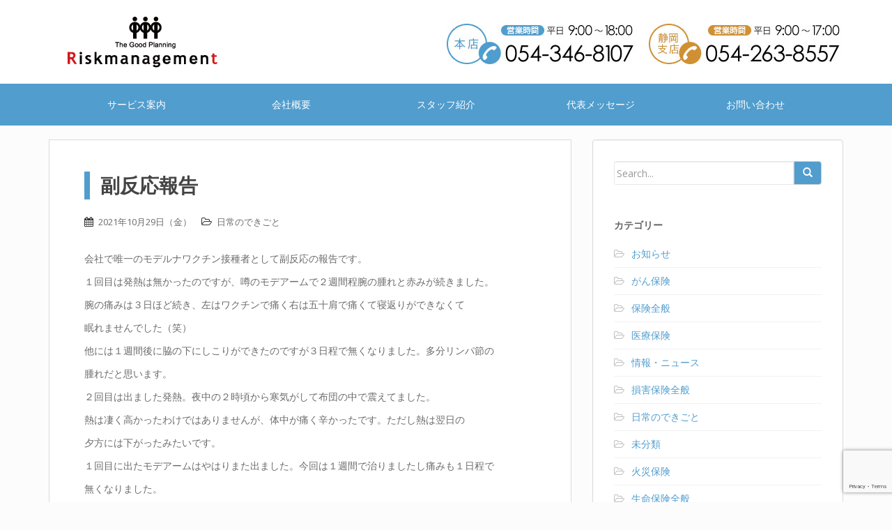

--- FILE ---
content_type: text/html; charset=UTF-8
request_url: https://www.rm0906.com/archives/3195
body_size: 26586
content:
<!DOCTYPE html>
<html lang="ja">
<head>

<!-- Google tag (gtag.js) -->
<script async src="https://www.googletagmanager.com/gtag/js?id=G-S4B1XH0L5Q"></script>
<script>
  window.dataLayer = window.dataLayer || [];
  function gtag(){dataLayer.push(arguments);}
  gtag('js', new Date());

  gtag('config', 'G-S4B1XH0L5Q');
</script>

<meta charset="UTF-8">
<meta http-equiv="X-UA-Compatible" content="IE=edge,chrome=1">
<meta name="viewport" content="width=device-width, initial-scale=1, user-scalable=0">

<!--link rel="profile" href="http://gmpg.org/xfn/11"-->
<link rel="pingback" href="https://www.rm0906.com/wp/xmlrpc.php">
<!-- favicon -->

		<!-- All in One SEO 4.6.2 - aioseo.com -->
		<title>副反応報告 | 株式会社リスクマネジメント</title>
		<meta name="description" content="会社で唯一のモデルナワクチン接種者として副反応の報告です。 １回目は発熱は無かったのですが、噂のモデアームで２" />
		<meta name="robots" content="max-image-preview:large" />
		<link rel="canonical" href="https://www.rm0906.com/archives/3195" />
		<meta name="generator" content="All in One SEO (AIOSEO) 4.6.2" />
		<meta property="og:locale" content="ja_JP" />
		<meta property="og:site_name" content="株式会社リスクマネジメント" />
		<meta property="og:type" content="article" />
		<meta property="og:title" content="副反応報告 | 株式会社リスクマネジメント" />
		<meta property="og:description" content="会社で唯一のモデルナワクチン接種者として副反応の報告です。 １回目は発熱は無かったのですが、噂のモデアームで２" />
		<meta property="og:url" content="https://www.rm0906.com/archives/3195" />
		<meta property="og:image" content="https://www.rm0906.com/wp/wp-content/uploads/2020/11/ogp.jpg" />
		<meta property="og:image:secure_url" content="https://www.rm0906.com/wp/wp-content/uploads/2020/11/ogp.jpg" />
		<meta property="og:image:width" content="936" />
		<meta property="og:image:height" content="526" />
		<meta property="article:published_time" content="2021-10-29T12:17:12+00:00" />
		<meta property="article:modified_time" content="2023-06-27T07:56:03+00:00" />
		<meta name="twitter:card" content="summary" />
		<meta name="twitter:title" content="副反応報告 | 株式会社リスクマネジメント" />
		<meta name="twitter:description" content="会社で唯一のモデルナワクチン接種者として副反応の報告です。 １回目は発熱は無かったのですが、噂のモデアームで２" />
		<meta name="twitter:image" content="https://www.rm0906.com/wp/wp-content/uploads/2020/11/ogp.jpg" />
		<script type="application/ld+json" class="aioseo-schema">
			{"@context":"https:\/\/schema.org","@graph":[{"@type":"Article","@id":"https:\/\/www.rm0906.com\/archives\/3195#article","name":"\u526f\u53cd\u5fdc\u5831\u544a | \u682a\u5f0f\u4f1a\u793e\u30ea\u30b9\u30af\u30de\u30cd\u30b8\u30e1\u30f3\u30c8","headline":"\u526f\u53cd\u5fdc\u5831\u544a","author":{"@id":"https:\/\/www.rm0906.com\/archives\/author\/sasaki#author"},"publisher":{"@id":"https:\/\/www.rm0906.com\/#organization"},"datePublished":"2021-10-29T21:17:12+09:00","dateModified":"2023-06-27T16:56:03+09:00","inLanguage":"ja","mainEntityOfPage":{"@id":"https:\/\/www.rm0906.com\/archives\/3195#webpage"},"isPartOf":{"@id":"https:\/\/www.rm0906.com\/archives\/3195#webpage"},"articleSection":"\u65e5\u5e38\u306e\u3067\u304d\u3054\u3068"},{"@type":"BreadcrumbList","@id":"https:\/\/www.rm0906.com\/archives\/3195#breadcrumblist","itemListElement":[{"@type":"ListItem","@id":"https:\/\/www.rm0906.com\/#listItem","position":1,"name":"\u5bb6"}]},{"@type":"Organization","@id":"https:\/\/www.rm0906.com\/#organization","name":"\u682a\u5f0f\u4f1a\u793e\u30ea\u30b9\u30af\u30de\u30cd\u30b8\u30e1\u30f3\u30c8","url":"https:\/\/www.rm0906.com\/"},{"@type":"Person","@id":"https:\/\/www.rm0906.com\/archives\/author\/sasaki#author","url":"https:\/\/www.rm0906.com\/archives\/author\/sasaki","name":"\u4f50\u3005\u6728\u57fa\u4f2f","image":{"@type":"ImageObject","@id":"https:\/\/www.rm0906.com\/archives\/3195#authorImage","url":"https:\/\/secure.gravatar.com\/avatar\/e2696ce44e6618b5167d6c4acfaa3864?s=96&d=mm&r=g","width":96,"height":96,"caption":"\u4f50\u3005\u6728\u57fa\u4f2f"}},{"@type":"WebPage","@id":"https:\/\/www.rm0906.com\/archives\/3195#webpage","url":"https:\/\/www.rm0906.com\/archives\/3195","name":"\u526f\u53cd\u5fdc\u5831\u544a | \u682a\u5f0f\u4f1a\u793e\u30ea\u30b9\u30af\u30de\u30cd\u30b8\u30e1\u30f3\u30c8","description":"\u4f1a\u793e\u3067\u552f\u4e00\u306e\u30e2\u30c7\u30eb\u30ca\u30ef\u30af\u30c1\u30f3\u63a5\u7a2e\u8005\u3068\u3057\u3066\u526f\u53cd\u5fdc\u306e\u5831\u544a\u3067\u3059\u3002 \uff11\u56de\u76ee\u306f\u767a\u71b1\u306f\u7121\u304b\u3063\u305f\u306e\u3067\u3059\u304c\u3001\u5642\u306e\u30e2\u30c7\u30a2\u30fc\u30e0\u3067\uff12","inLanguage":"ja","isPartOf":{"@id":"https:\/\/www.rm0906.com\/#website"},"breadcrumb":{"@id":"https:\/\/www.rm0906.com\/archives\/3195#breadcrumblist"},"author":{"@id":"https:\/\/www.rm0906.com\/archives\/author\/sasaki#author"},"creator":{"@id":"https:\/\/www.rm0906.com\/archives\/author\/sasaki#author"},"datePublished":"2021-10-29T21:17:12+09:00","dateModified":"2023-06-27T16:56:03+09:00"},{"@type":"WebSite","@id":"https:\/\/www.rm0906.com\/#website","url":"https:\/\/www.rm0906.com\/","name":"\u682a\u5f0f\u4f1a\u793e\u30ea\u30b9\u30af\u30de\u30cd\u30b8\u30e1\u30f3\u30c8","description":"Just another WordPress site","inLanguage":"ja","publisher":{"@id":"https:\/\/www.rm0906.com\/#organization"}}]}
		</script>
		<!-- All in One SEO -->

<link rel='dns-prefetch' href='//www.google.com' />
<link rel='dns-prefetch' href='//fonts.googleapis.com' />
<link rel='dns-prefetch' href='//s.w.org' />
<link rel="alternate" type="application/rss+xml" title="株式会社リスクマネジメント &raquo; フィード" href="https://www.rm0906.com/feed" />
<link rel="alternate" type="application/rss+xml" title="株式会社リスクマネジメント &raquo; コメントフィード" href="https://www.rm0906.com/comments/feed" />
<link rel="alternate" type="application/rss+xml" title="株式会社リスクマネジメント &raquo; 副反応報告 のコメントのフィード" href="https://www.rm0906.com/archives/3195/feed" />
		<script type="text/javascript">
			window._wpemojiSettings = {"baseUrl":"https:\/\/s.w.org\/images\/core\/emoji\/13.1.0\/72x72\/","ext":".png","svgUrl":"https:\/\/s.w.org\/images\/core\/emoji\/13.1.0\/svg\/","svgExt":".svg","source":{"concatemoji":"https:\/\/www.rm0906.com\/wp\/wp-includes\/js\/wp-emoji-release.min.js?ver=5.8.12"}};
			!function(e,a,t){var n,r,o,i=a.createElement("canvas"),p=i.getContext&&i.getContext("2d");function s(e,t){var a=String.fromCharCode;p.clearRect(0,0,i.width,i.height),p.fillText(a.apply(this,e),0,0);e=i.toDataURL();return p.clearRect(0,0,i.width,i.height),p.fillText(a.apply(this,t),0,0),e===i.toDataURL()}function c(e){var t=a.createElement("script");t.src=e,t.defer=t.type="text/javascript",a.getElementsByTagName("head")[0].appendChild(t)}for(o=Array("flag","emoji"),t.supports={everything:!0,everythingExceptFlag:!0},r=0;r<o.length;r++)t.supports[o[r]]=function(e){if(!p||!p.fillText)return!1;switch(p.textBaseline="top",p.font="600 32px Arial",e){case"flag":return s([127987,65039,8205,9895,65039],[127987,65039,8203,9895,65039])?!1:!s([55356,56826,55356,56819],[55356,56826,8203,55356,56819])&&!s([55356,57332,56128,56423,56128,56418,56128,56421,56128,56430,56128,56423,56128,56447],[55356,57332,8203,56128,56423,8203,56128,56418,8203,56128,56421,8203,56128,56430,8203,56128,56423,8203,56128,56447]);case"emoji":return!s([10084,65039,8205,55357,56613],[10084,65039,8203,55357,56613])}return!1}(o[r]),t.supports.everything=t.supports.everything&&t.supports[o[r]],"flag"!==o[r]&&(t.supports.everythingExceptFlag=t.supports.everythingExceptFlag&&t.supports[o[r]]);t.supports.everythingExceptFlag=t.supports.everythingExceptFlag&&!t.supports.flag,t.DOMReady=!1,t.readyCallback=function(){t.DOMReady=!0},t.supports.everything||(n=function(){t.readyCallback()},a.addEventListener?(a.addEventListener("DOMContentLoaded",n,!1),e.addEventListener("load",n,!1)):(e.attachEvent("onload",n),a.attachEvent("onreadystatechange",function(){"complete"===a.readyState&&t.readyCallback()})),(n=t.source||{}).concatemoji?c(n.concatemoji):n.wpemoji&&n.twemoji&&(c(n.twemoji),c(n.wpemoji)))}(window,document,window._wpemojiSettings);
		</script>
		<style type="text/css">
img.wp-smiley,
img.emoji {
	display: inline !important;
	border: none !important;
	box-shadow: none !important;
	height: 1em !important;
	width: 1em !important;
	margin: 0 .07em !important;
	vertical-align: -0.1em !important;
	background: none !important;
	padding: 0 !important;
}
</style>
	<link rel='stylesheet' id='wp-block-library-css'  href='https://www.rm0906.com/wp/wp-includes/css/dist/block-library/style.min.css?ver=5.8.12' type='text/css' media='all' />
<link rel='stylesheet' id='contact-form-7-css'  href='https://www.rm0906.com/wp/wp-content/plugins/contact-form-7/includes/css/styles.css?ver=5.5.6' type='text/css' media='all' />
<link rel='stylesheet' id='sparkling-bootstrap-css'  href='https://www.rm0906.com/wp/wp-content/themes/sparkling/inc/css/bootstrap.min.css?ver=5.8.12' type='text/css' media='all' />
<link rel='stylesheet' id='sparkling-icons-css'  href='https://www.rm0906.com/wp/wp-content/themes/sparkling/inc/css/font-awesome.min.css?ver=5.8.12' type='text/css' media='all' />
<link rel='stylesheet' id='sparkling-lightbox-css'  href='https://www.rm0906.com/wp/wp-content/themes/sparkling/inc/css/lightbox.css?ver=5.8.12' type='text/css' media='all' />
<link rel='stylesheet' id='sparkling-fonts-css'  href='https://fonts.googleapis.com/css?family=Open+Sans%3A400italic%2C400%2C600%2C700%7CRoboto+Slab%3A400%2C300%2C700&#038;ver=5.8.12' type='text/css' media='all' />
<link rel='stylesheet' id='sparkling-style-css'  href='https://www.rm0906.com/wp/wp-content/themes/sparkling/style.css?ver=5.8.12' type='text/css' media='all' />
<script type='text/javascript' src='https://www.rm0906.com/wp/wp-includes/js/jquery/jquery.min.js?ver=3.6.0' id='jquery-core-js'></script>
<script type='text/javascript' src='https://www.rm0906.com/wp/wp-includes/js/jquery/jquery-migrate.min.js?ver=3.3.2' id='jquery-migrate-js'></script>
<script type='text/javascript' src='https://www.rm0906.com/wp/wp-content/themes/sparkling/inc/js/modernizr.min.js?ver=5.8.12' id='sparkling-modernizr-js'></script>
<script type='text/javascript' src='https://www.rm0906.com/wp/wp-content/themes/sparkling/inc/js/bootstrap.min.js?ver=5.8.12' id='sparkling-bootstrapjs-js'></script>
<script type='text/javascript' src='https://www.rm0906.com/wp/wp-content/themes/sparkling/inc/js/lightbox.js?ver=5.8.12' id='sparkling-lightboxjs-js'></script>
<script type='text/javascript' src='https://www.rm0906.com/wp/wp-content/themes/sparkling/inc/js/functions.min.js?ver=5.8.12' id='sparkling-functions-js'></script>
<link rel="https://api.w.org/" href="https://www.rm0906.com/wp-json/" /><link rel="alternate" type="application/json" href="https://www.rm0906.com/wp-json/wp/v2/posts/3195" /><link rel="EditURI" type="application/rsd+xml" title="RSD" href="https://www.rm0906.com/wp/xmlrpc.php?rsd" />
<link rel="wlwmanifest" type="application/wlwmanifest+xml" href="https://www.rm0906.com/wp/wp-includes/wlwmanifest.xml" /> 
<meta name="generator" content="WordPress 5.8.12" />
<link rel='shortlink' href='https://www.rm0906.com/?p=3195' />
<link rel="alternate" type="application/json+oembed" href="https://www.rm0906.com/wp-json/oembed/1.0/embed?url=https%3A%2F%2Fwww.rm0906.com%2Farchives%2F3195" />
<link rel="alternate" type="text/xml+oembed" href="https://www.rm0906.com/wp-json/oembed/1.0/embed?url=https%3A%2F%2Fwww.rm0906.com%2Farchives%2F3195&#038;format=xml" />
<style type="text/css">.entry-content {font-family: Open Sans; font-size:14px; font-weight: normal; color:#6B6B6B;}</style></head>
<body class="post-template-default single single-post postid-3195 single-format-standard group-blog">

<div id="page" class="hfeed site">

<header id="masthead" class="site-header" role="banner">
  <nav class="navbar navbar-default" role="navigation">
    <div class="container">
      <div class="row">
        <div class="site-navigation-inner col-sm-12">
          <div class="navbar-header">
            <button type="button" class="btn navbar-toggle" data-toggle="collapse" data-target=".navbar-ex1-collapse">
              <span class="sr-only">Toggle navigation</span>
              <span class="icon-bar"></span>
              <span class="icon-bar"></span>
              <span class="icon-bar"></span>
            </button>

            <div id="logo">
              <a href="https://www.rm0906.com/" title="株式会社リスクマネジメント">株式会社リスクマネジメント</a>
            </div><!-- /#logo -->

            <div id="header_tel">
              <img src="https://www.rm0906.com/wp/wp-content/themes/sparkling/images/tel.png?20240401" />
            </div>
            <!--/#header_tel-->

          </div><!--/.navbar-header-->

          <div class="collapse navbar-collapse navbar-ex1-collapse"><ul id="menu-%e3%82%b0%e3%83%ad%e3%83%bc%e3%83%90%e3%83%ab%e3%83%a1%e3%83%8b%e3%83%a5%e3%83%bc" class="nav navbar-nav"><li id="menu-item-1855" class="menu-item menu-item-type-post_type menu-item-object-page menu-item-1855"><a title="サービス案内" href="https://www.rm0906.com/service">サービス案内</a></li>
<li id="menu-item-1829" class="menu-item menu-item-type-post_type menu-item-object-page menu-item-1829"><a title="会社概要" href="https://www.rm0906.com/company">会社概要</a></li>
<li id="menu-item-1856" class="menu-item menu-item-type-post_type menu-item-object-page menu-item-1856"><a title="スタッフ紹介" href="https://www.rm0906.com/staff">スタッフ紹介</a></li>
<li id="menu-item-1830" class="menu-item menu-item-type-post_type menu-item-object-page menu-item-1830"><a title="代表メッセージ" href="https://www.rm0906.com/company/message">代表メッセージ</a></li>
<li id="menu-item-1834" class="menu-item menu-item-type-post_type menu-item-object-page menu-item-1834"><a title="お問い合わせ" href="https://www.rm0906.com/contact">お問い合わせ</a></li>
</ul></div>        </div><!--/.site-navigation-inner col-sm-12-->
      </div><!--/.row-->
    </div><!--/.container-->
  </nav><!-- .site-navigation -->
</header><!-- #masthead -->

<div id="content" class="site-content">

    
  <div class="container main-content-area">
    <div class="row">
      <div id="content" class="main-content-inner col-sm-12 col-md-8 pull-left">

	<div id="primary" class="content-area">
		<main id="main" class="site-main" role="main">

		
			
<article id="post-3195" class="post-3195 post type-post status-publish format-standard hentry category-5">
		<div class="post-inner-content">
		<header class="entry-header page-header">

			<h1 class="entry-title ">副反応報告</h1>

			<div class="entry-meta">
				<span class="posted-on"><i class="fa fa-calendar"></i> <a href="https://www.rm0906.com/archives/3195" rel="bookmark"><time class="entry-date published" datetime="2021-10-29T21:17:12+09:00">2021年10月29日（金）</time><time class="updated" datetime="2023-06-27T16:56:03+09:00">2023年6月27日（火）</time></a></span>
								<span class="cat-links"><i class="fa fa-folder-open-o"></i>
					 <a href="https://www.rm0906.com/archives/category/%e6%97%a5%e5%b8%b8%e3%81%ae%e3%81%a7%e3%81%8d%e3%81%94%e3%81%a8" rel="category tag">日常のできごと</a>				</span>
								
			</div><!-- .entry-meta -->
		</header><!-- .entry-header -->

		<div class="entry-content">
			<p>会社で唯一のモデルナワクチン接種者として副反応の報告です。</p>
<p>１回目は発熱は無かったのですが、噂のモデアームで２週間程腕の腫れと赤みが続きました。</p>
<p>腕の痛みは３日ほど続き、左はワクチンで痛く右は五十肩で痛くて寝返りができなくて</p>
<p>眠れませんでした（笑）</p>
<p>他には１週間後に脇の下にしこりができたのですが３日程で無くなりました。多分リンパ節の</p>
<p>腫れだと思います。</p>
<p>２回目は出ました発熱。夜中の２時頃から寒気がして布団の中で震えてました。</p>
<p>熱は凄く高かったわけではありませんが、体中が痛く辛かったです。ただし熱は翌日の</p>
<p>夕方には下がったみたいです。</p>
<p>１回目に出たモデアームはやはりまた出ました。今回は１週間で治りましたし痛みも１日程で</p>
<p>無くなりました。</p>
<p>その他には、脇の下のしこりはすぐに出て２日で消えましたが、頭痛が２日程続いたくらいです。</p>
<p>大したこと無いと言えば無いのですが、熱が出たときは辛かったので、もし３回目の接種が</p>
<p>あるのでしたらファイザーがいいなと思ってしまいます。</p>
<p>&nbsp;</p>
<p>佐々木　基伯</p>
					</div><!-- .entry-content -->

		<footer class="entry-meta">

	    	
		</footer><!-- .entry-meta -->
	</div>

</article><!-- #post-## -->

			
				<nav class="navigation post-navigation" role="navigation">
		<h1 class="screen-reader-text">Post navigation</h1>
		<div class="nav-links">
			<div class="nav-previous"><a href="https://www.rm0906.com/archives/3192" rel="prev"><i class="fa fa-chevron-left"></i> 寒くなってきました</a></div><div class="nav-next"><a href="https://www.rm0906.com/archives/3203" rel="next">季節の変わり目 <i class="fa fa-chevron-right"></i></a></div>		</div><!-- .nav-links -->
	</nav><!-- .navigation -->
	
		
		</main><!-- #main -->
	</div><!-- #primary -->

</div>
	<div id="secondary" class="widget-area col-sm-12 col-md-4" role="complementary">
		<div class="well">
						<aside id="search-2" class="widget widget_search"><form method="get" class="form-search" action="https://www.rm0906.com/">
  <div class="row">
    <div class="col-lg-12">
      <div class="input-group">
        <input type="text" class="form-control search-query" value="" name="s" id="s" placeholder="Search...">
        <span class="input-group-btn">
          <button type="submit" class="btn btn-default" name="submit" id="searchsubmit" value="Go"><span class="glyphicon glyphicon-search"></span></button>
        </span>
      </div>
    </div>
  </div>
</form></aside><aside id="categories-2" class="widget widget_categories"><h3 class="widget-title">カテゴリー</h3>
			<ul>
					<li class="cat-item cat-item-42"><a href="https://www.rm0906.com/archives/category/%e3%81%8a%e7%9f%a5%e3%82%89%e3%81%9b">お知らせ</a>
</li>
	<li class="cat-item cat-item-18"><a href="https://www.rm0906.com/archives/category/%e7%94%9f%e5%91%bd%e4%bf%9d%e9%99%ba%e5%85%a8%e8%88%ac/cancer" title="静岡市清水で自動車・火災・賠償・がん・医療・その他各種保険を取扱う保険代理店の株式会社リスクマネジメントの「がん保険」に関するコラムです。リスクマネジメントは、三井住友海上火災、あいおい生命、アクサ、オリックスなど複数の保険会社の商品を扱い、生命保険や医療保険から自動車保険や火災保険まで経験豊富なスタッフが応対しています。">がん保険</a>
</li>
	<li class="cat-item cat-item-14"><a href="https://www.rm0906.com/archives/category/general" title="静岡市清水で自動車・火災・賠償・がん・医療・その他各種保険を取扱う保険代理店の株式会社リスクマネジメントの「保険全般」に関するコラムです。リスクマネジメントは、三井住友海上火災、あいおい生命、アクサ、オリックスなど複数の保険会社の商品を扱い、生命保険や医療保険から自動車保険や火災保険まで経験豊富なスタッフが応対しています。">保険全般</a>
</li>
	<li class="cat-item cat-item-21"><a href="https://www.rm0906.com/archives/category/%e7%94%9f%e5%91%bd%e4%bf%9d%e9%99%ba%e5%85%a8%e8%88%ac/medical" title="静岡市清水で自動車・火災・賠償・がん・医療・その他各種保険を取扱う保険代理店の株式会社リスクマネジメントの「医療保険」に関するコラムです。リスクマネジメントは、三井住友海上火災、あいおい生命、アクサ、オリックスなど複数の保険会社の商品を扱い、生命保険や医療保険から自動車保険や火災保険まで経験豊富なスタッフが応対しています。">医療保険</a>
</li>
	<li class="cat-item cat-item-12"><a href="https://www.rm0906.com/archives/category/news" title="静岡市清水で自動車・火災・賠償・がん・医療・その他各種保険を取扱う保険代理店の株式会社リスクマネジメントの「ニュース」に関するコラムです。リスクマネジメントは、三井住友海上火災、あいおい生命、アクサ、オリックスなど複数の保険会社の商品を扱い、生命保険や医療保険から自動車保険や火災保険まで経験豊富なスタッフが応対しています。">情報・ニュース</a>
</li>
	<li class="cat-item cat-item-13"><a href="https://www.rm0906.com/archives/category/%e6%90%8d%e5%ae%b3%e4%bf%9d%e9%99%ba%e5%85%a8%e8%88%ac">損害保険全般</a>
</li>
	<li class="cat-item cat-item-5"><a href="https://www.rm0906.com/archives/category/%e6%97%a5%e5%b8%b8%e3%81%ae%e3%81%a7%e3%81%8d%e3%81%94%e3%81%a8">日常のできごと</a>
</li>
	<li class="cat-item cat-item-1"><a href="https://www.rm0906.com/archives/category/%e6%9c%aa%e5%88%86%e9%a1%9e">未分類</a>
</li>
	<li class="cat-item cat-item-20"><a href="https://www.rm0906.com/archives/category/%e6%90%8d%e5%ae%b3%e4%bf%9d%e9%99%ba%e5%85%a8%e8%88%ac/%e7%81%ab%e7%81%bd%e4%bf%9d%e9%99%ba">火災保険</a>
</li>
	<li class="cat-item cat-item-24"><a href="https://www.rm0906.com/archives/category/%e7%94%9f%e5%91%bd%e4%bf%9d%e9%99%ba%e5%85%a8%e8%88%ac">生命保険全般</a>
</li>
	<li class="cat-item cat-item-17"><a href="https://www.rm0906.com/archives/category/%e6%90%8d%e5%ae%b3%e4%bf%9d%e9%99%ba%e5%85%a8%e8%88%ac/%e8%87%aa%e5%8b%95%e8%bb%8a%e4%bf%9d%e9%99%ba">自動車保険</a>
</li>
			</ul>

			</aside>		</div>
	</div><!-- #secondary -->
			</div><!-- close .*-inner (main-content or sidebar, depending if sidebar is used) -->
		</div><!-- close .row -->
	</div><!-- close .container -->
</div><!-- close .main-content -->

	<div id="footer-area">
		<div class="container footer-inner">
			<div class="row">
				
				</div>
		</div>

		<footer id="colophon" class="site-footer" role="contentinfo">
			<div class="site-info container">
				<div class="row">
					<div class="social-icons"></div>					<nav role="navigation" class="col-md-6">
						<ul id="menu-%e3%83%95%e3%83%83%e3%82%bf%e3%83%bc%e3%83%a1%e3%83%8b%e3%83%a5%e3%83%bc" class="nav footer-nav clearfix"><li id="menu-item-1859" class="menu-item menu-item-type-post_type menu-item-object-page menu-item-1859"><a href="https://www.rm0906.com/company/solicit">勧誘方針</a></li>
<li id="menu-item-1860" class="menu-item menu-item-type-post_type menu-item-object-page menu-item-privacy-policy menu-item-1860"><a href="https://www.rm0906.com/company/privacy">プライバシーポリシー</a></li>
<li id="menu-item-1858" class="menu-item menu-item-type-post_type menu-item-object-page menu-item-1858"><a href="https://www.rm0906.com/recruit">求人情報</a></li>
<li id="menu-item-1857" class="menu-item menu-item-type-post_type menu-item-object-page menu-item-1857"><a href="https://www.rm0906.com/contact">お問い合わせ</a></li>
<li id="menu-item-2779" class="menu-item menu-item-type-post_type menu-item-object-page menu-item-2779"><a href="https://www.rm0906.com/company/management">お客様本位の業務運営方針・取組状況</a></li>
<li id="menu-item-3032" class="menu-item menu-item-type-post_type menu-item-object-page menu-item-3032"><a href="https://www.rm0906.com/company/sales_policy">保険商品の販売方針</a></li>
</ul>					</nav>
					<div class="copyright col-md-6">
						<a href="http://www.rm0906.com/" title="株式会社リスクマネジメント">株式会社リスクマネジメント</a>  All rights reserved. ／ Designed by <a href="http://8th-ocean.co.jp/" target="_blank">8thocean</a>											</div>
				</div>
			</div><!-- .site-info -->
			<div class="scroll-to-top"><i class="fa fa-angle-up"></i></div><!-- .scroll-to-top -->
		</footer><!-- #colophon -->
	</div>
</div><!-- #page -->

<script type='text/javascript' src='https://www.rm0906.com/wp/wp-includes/js/dist/vendor/regenerator-runtime.min.js?ver=0.13.7' id='regenerator-runtime-js'></script>
<script type='text/javascript' src='https://www.rm0906.com/wp/wp-includes/js/dist/vendor/wp-polyfill.min.js?ver=3.15.0' id='wp-polyfill-js'></script>
<script type='text/javascript' id='contact-form-7-js-extra'>
/* <![CDATA[ */
var wpcf7 = {"api":{"root":"https:\/\/www.rm0906.com\/wp-json\/","namespace":"contact-form-7\/v1"}};
/* ]]> */
</script>
<script type='text/javascript' src='https://www.rm0906.com/wp/wp-content/plugins/contact-form-7/includes/js/index.js?ver=5.5.6' id='contact-form-7-js'></script>
<script type='text/javascript' src='https://www.rm0906.com/wp/wp-content/themes/sparkling/inc/js/skip-link-focus-fix.js?ver=20140222' id='sparkling-skip-link-focus-fix-js'></script>
<script type='text/javascript' src='https://www.rm0906.com/wp/wp-includes/js/comment-reply.min.js?ver=5.8.12' id='comment-reply-js'></script>
<script type='text/javascript' src='https://www.google.com/recaptcha/api.js?render=6LdrV4cUAAAAABI5nNYbXFYJwdyRtPSpeqH1ZFZk&#038;ver=3.0' id='google-recaptcha-js'></script>
<script type='text/javascript' id='wpcf7-recaptcha-js-extra'>
/* <![CDATA[ */
var wpcf7_recaptcha = {"sitekey":"6LdrV4cUAAAAABI5nNYbXFYJwdyRtPSpeqH1ZFZk","actions":{"homepage":"homepage","contactform":"contactform"}};
/* ]]> */
</script>
<script type='text/javascript' src='https://www.rm0906.com/wp/wp-content/plugins/contact-form-7/modules/recaptcha/index.js?ver=5.5.6' id='wpcf7-recaptcha-js'></script>
<script type='text/javascript' src='https://www.rm0906.com/wp/wp-includes/js/wp-embed.min.js?ver=5.8.12' id='wp-embed-js'></script>

</body>
</html>

--- FILE ---
content_type: text/html; charset=utf-8
request_url: https://www.google.com/recaptcha/api2/anchor?ar=1&k=6LdrV4cUAAAAABI5nNYbXFYJwdyRtPSpeqH1ZFZk&co=aHR0cHM6Ly93d3cucm0wOTA2LmNvbTo0NDM.&hl=en&v=PoyoqOPhxBO7pBk68S4YbpHZ&size=invisible&anchor-ms=20000&execute-ms=30000&cb=qtjcwpo9iry
body_size: 48863
content:
<!DOCTYPE HTML><html dir="ltr" lang="en"><head><meta http-equiv="Content-Type" content="text/html; charset=UTF-8">
<meta http-equiv="X-UA-Compatible" content="IE=edge">
<title>reCAPTCHA</title>
<style type="text/css">
/* cyrillic-ext */
@font-face {
  font-family: 'Roboto';
  font-style: normal;
  font-weight: 400;
  font-stretch: 100%;
  src: url(//fonts.gstatic.com/s/roboto/v48/KFO7CnqEu92Fr1ME7kSn66aGLdTylUAMa3GUBHMdazTgWw.woff2) format('woff2');
  unicode-range: U+0460-052F, U+1C80-1C8A, U+20B4, U+2DE0-2DFF, U+A640-A69F, U+FE2E-FE2F;
}
/* cyrillic */
@font-face {
  font-family: 'Roboto';
  font-style: normal;
  font-weight: 400;
  font-stretch: 100%;
  src: url(//fonts.gstatic.com/s/roboto/v48/KFO7CnqEu92Fr1ME7kSn66aGLdTylUAMa3iUBHMdazTgWw.woff2) format('woff2');
  unicode-range: U+0301, U+0400-045F, U+0490-0491, U+04B0-04B1, U+2116;
}
/* greek-ext */
@font-face {
  font-family: 'Roboto';
  font-style: normal;
  font-weight: 400;
  font-stretch: 100%;
  src: url(//fonts.gstatic.com/s/roboto/v48/KFO7CnqEu92Fr1ME7kSn66aGLdTylUAMa3CUBHMdazTgWw.woff2) format('woff2');
  unicode-range: U+1F00-1FFF;
}
/* greek */
@font-face {
  font-family: 'Roboto';
  font-style: normal;
  font-weight: 400;
  font-stretch: 100%;
  src: url(//fonts.gstatic.com/s/roboto/v48/KFO7CnqEu92Fr1ME7kSn66aGLdTylUAMa3-UBHMdazTgWw.woff2) format('woff2');
  unicode-range: U+0370-0377, U+037A-037F, U+0384-038A, U+038C, U+038E-03A1, U+03A3-03FF;
}
/* math */
@font-face {
  font-family: 'Roboto';
  font-style: normal;
  font-weight: 400;
  font-stretch: 100%;
  src: url(//fonts.gstatic.com/s/roboto/v48/KFO7CnqEu92Fr1ME7kSn66aGLdTylUAMawCUBHMdazTgWw.woff2) format('woff2');
  unicode-range: U+0302-0303, U+0305, U+0307-0308, U+0310, U+0312, U+0315, U+031A, U+0326-0327, U+032C, U+032F-0330, U+0332-0333, U+0338, U+033A, U+0346, U+034D, U+0391-03A1, U+03A3-03A9, U+03B1-03C9, U+03D1, U+03D5-03D6, U+03F0-03F1, U+03F4-03F5, U+2016-2017, U+2034-2038, U+203C, U+2040, U+2043, U+2047, U+2050, U+2057, U+205F, U+2070-2071, U+2074-208E, U+2090-209C, U+20D0-20DC, U+20E1, U+20E5-20EF, U+2100-2112, U+2114-2115, U+2117-2121, U+2123-214F, U+2190, U+2192, U+2194-21AE, U+21B0-21E5, U+21F1-21F2, U+21F4-2211, U+2213-2214, U+2216-22FF, U+2308-230B, U+2310, U+2319, U+231C-2321, U+2336-237A, U+237C, U+2395, U+239B-23B7, U+23D0, U+23DC-23E1, U+2474-2475, U+25AF, U+25B3, U+25B7, U+25BD, U+25C1, U+25CA, U+25CC, U+25FB, U+266D-266F, U+27C0-27FF, U+2900-2AFF, U+2B0E-2B11, U+2B30-2B4C, U+2BFE, U+3030, U+FF5B, U+FF5D, U+1D400-1D7FF, U+1EE00-1EEFF;
}
/* symbols */
@font-face {
  font-family: 'Roboto';
  font-style: normal;
  font-weight: 400;
  font-stretch: 100%;
  src: url(//fonts.gstatic.com/s/roboto/v48/KFO7CnqEu92Fr1ME7kSn66aGLdTylUAMaxKUBHMdazTgWw.woff2) format('woff2');
  unicode-range: U+0001-000C, U+000E-001F, U+007F-009F, U+20DD-20E0, U+20E2-20E4, U+2150-218F, U+2190, U+2192, U+2194-2199, U+21AF, U+21E6-21F0, U+21F3, U+2218-2219, U+2299, U+22C4-22C6, U+2300-243F, U+2440-244A, U+2460-24FF, U+25A0-27BF, U+2800-28FF, U+2921-2922, U+2981, U+29BF, U+29EB, U+2B00-2BFF, U+4DC0-4DFF, U+FFF9-FFFB, U+10140-1018E, U+10190-1019C, U+101A0, U+101D0-101FD, U+102E0-102FB, U+10E60-10E7E, U+1D2C0-1D2D3, U+1D2E0-1D37F, U+1F000-1F0FF, U+1F100-1F1AD, U+1F1E6-1F1FF, U+1F30D-1F30F, U+1F315, U+1F31C, U+1F31E, U+1F320-1F32C, U+1F336, U+1F378, U+1F37D, U+1F382, U+1F393-1F39F, U+1F3A7-1F3A8, U+1F3AC-1F3AF, U+1F3C2, U+1F3C4-1F3C6, U+1F3CA-1F3CE, U+1F3D4-1F3E0, U+1F3ED, U+1F3F1-1F3F3, U+1F3F5-1F3F7, U+1F408, U+1F415, U+1F41F, U+1F426, U+1F43F, U+1F441-1F442, U+1F444, U+1F446-1F449, U+1F44C-1F44E, U+1F453, U+1F46A, U+1F47D, U+1F4A3, U+1F4B0, U+1F4B3, U+1F4B9, U+1F4BB, U+1F4BF, U+1F4C8-1F4CB, U+1F4D6, U+1F4DA, U+1F4DF, U+1F4E3-1F4E6, U+1F4EA-1F4ED, U+1F4F7, U+1F4F9-1F4FB, U+1F4FD-1F4FE, U+1F503, U+1F507-1F50B, U+1F50D, U+1F512-1F513, U+1F53E-1F54A, U+1F54F-1F5FA, U+1F610, U+1F650-1F67F, U+1F687, U+1F68D, U+1F691, U+1F694, U+1F698, U+1F6AD, U+1F6B2, U+1F6B9-1F6BA, U+1F6BC, U+1F6C6-1F6CF, U+1F6D3-1F6D7, U+1F6E0-1F6EA, U+1F6F0-1F6F3, U+1F6F7-1F6FC, U+1F700-1F7FF, U+1F800-1F80B, U+1F810-1F847, U+1F850-1F859, U+1F860-1F887, U+1F890-1F8AD, U+1F8B0-1F8BB, U+1F8C0-1F8C1, U+1F900-1F90B, U+1F93B, U+1F946, U+1F984, U+1F996, U+1F9E9, U+1FA00-1FA6F, U+1FA70-1FA7C, U+1FA80-1FA89, U+1FA8F-1FAC6, U+1FACE-1FADC, U+1FADF-1FAE9, U+1FAF0-1FAF8, U+1FB00-1FBFF;
}
/* vietnamese */
@font-face {
  font-family: 'Roboto';
  font-style: normal;
  font-weight: 400;
  font-stretch: 100%;
  src: url(//fonts.gstatic.com/s/roboto/v48/KFO7CnqEu92Fr1ME7kSn66aGLdTylUAMa3OUBHMdazTgWw.woff2) format('woff2');
  unicode-range: U+0102-0103, U+0110-0111, U+0128-0129, U+0168-0169, U+01A0-01A1, U+01AF-01B0, U+0300-0301, U+0303-0304, U+0308-0309, U+0323, U+0329, U+1EA0-1EF9, U+20AB;
}
/* latin-ext */
@font-face {
  font-family: 'Roboto';
  font-style: normal;
  font-weight: 400;
  font-stretch: 100%;
  src: url(//fonts.gstatic.com/s/roboto/v48/KFO7CnqEu92Fr1ME7kSn66aGLdTylUAMa3KUBHMdazTgWw.woff2) format('woff2');
  unicode-range: U+0100-02BA, U+02BD-02C5, U+02C7-02CC, U+02CE-02D7, U+02DD-02FF, U+0304, U+0308, U+0329, U+1D00-1DBF, U+1E00-1E9F, U+1EF2-1EFF, U+2020, U+20A0-20AB, U+20AD-20C0, U+2113, U+2C60-2C7F, U+A720-A7FF;
}
/* latin */
@font-face {
  font-family: 'Roboto';
  font-style: normal;
  font-weight: 400;
  font-stretch: 100%;
  src: url(//fonts.gstatic.com/s/roboto/v48/KFO7CnqEu92Fr1ME7kSn66aGLdTylUAMa3yUBHMdazQ.woff2) format('woff2');
  unicode-range: U+0000-00FF, U+0131, U+0152-0153, U+02BB-02BC, U+02C6, U+02DA, U+02DC, U+0304, U+0308, U+0329, U+2000-206F, U+20AC, U+2122, U+2191, U+2193, U+2212, U+2215, U+FEFF, U+FFFD;
}
/* cyrillic-ext */
@font-face {
  font-family: 'Roboto';
  font-style: normal;
  font-weight: 500;
  font-stretch: 100%;
  src: url(//fonts.gstatic.com/s/roboto/v48/KFO7CnqEu92Fr1ME7kSn66aGLdTylUAMa3GUBHMdazTgWw.woff2) format('woff2');
  unicode-range: U+0460-052F, U+1C80-1C8A, U+20B4, U+2DE0-2DFF, U+A640-A69F, U+FE2E-FE2F;
}
/* cyrillic */
@font-face {
  font-family: 'Roboto';
  font-style: normal;
  font-weight: 500;
  font-stretch: 100%;
  src: url(//fonts.gstatic.com/s/roboto/v48/KFO7CnqEu92Fr1ME7kSn66aGLdTylUAMa3iUBHMdazTgWw.woff2) format('woff2');
  unicode-range: U+0301, U+0400-045F, U+0490-0491, U+04B0-04B1, U+2116;
}
/* greek-ext */
@font-face {
  font-family: 'Roboto';
  font-style: normal;
  font-weight: 500;
  font-stretch: 100%;
  src: url(//fonts.gstatic.com/s/roboto/v48/KFO7CnqEu92Fr1ME7kSn66aGLdTylUAMa3CUBHMdazTgWw.woff2) format('woff2');
  unicode-range: U+1F00-1FFF;
}
/* greek */
@font-face {
  font-family: 'Roboto';
  font-style: normal;
  font-weight: 500;
  font-stretch: 100%;
  src: url(//fonts.gstatic.com/s/roboto/v48/KFO7CnqEu92Fr1ME7kSn66aGLdTylUAMa3-UBHMdazTgWw.woff2) format('woff2');
  unicode-range: U+0370-0377, U+037A-037F, U+0384-038A, U+038C, U+038E-03A1, U+03A3-03FF;
}
/* math */
@font-face {
  font-family: 'Roboto';
  font-style: normal;
  font-weight: 500;
  font-stretch: 100%;
  src: url(//fonts.gstatic.com/s/roboto/v48/KFO7CnqEu92Fr1ME7kSn66aGLdTylUAMawCUBHMdazTgWw.woff2) format('woff2');
  unicode-range: U+0302-0303, U+0305, U+0307-0308, U+0310, U+0312, U+0315, U+031A, U+0326-0327, U+032C, U+032F-0330, U+0332-0333, U+0338, U+033A, U+0346, U+034D, U+0391-03A1, U+03A3-03A9, U+03B1-03C9, U+03D1, U+03D5-03D6, U+03F0-03F1, U+03F4-03F5, U+2016-2017, U+2034-2038, U+203C, U+2040, U+2043, U+2047, U+2050, U+2057, U+205F, U+2070-2071, U+2074-208E, U+2090-209C, U+20D0-20DC, U+20E1, U+20E5-20EF, U+2100-2112, U+2114-2115, U+2117-2121, U+2123-214F, U+2190, U+2192, U+2194-21AE, U+21B0-21E5, U+21F1-21F2, U+21F4-2211, U+2213-2214, U+2216-22FF, U+2308-230B, U+2310, U+2319, U+231C-2321, U+2336-237A, U+237C, U+2395, U+239B-23B7, U+23D0, U+23DC-23E1, U+2474-2475, U+25AF, U+25B3, U+25B7, U+25BD, U+25C1, U+25CA, U+25CC, U+25FB, U+266D-266F, U+27C0-27FF, U+2900-2AFF, U+2B0E-2B11, U+2B30-2B4C, U+2BFE, U+3030, U+FF5B, U+FF5D, U+1D400-1D7FF, U+1EE00-1EEFF;
}
/* symbols */
@font-face {
  font-family: 'Roboto';
  font-style: normal;
  font-weight: 500;
  font-stretch: 100%;
  src: url(//fonts.gstatic.com/s/roboto/v48/KFO7CnqEu92Fr1ME7kSn66aGLdTylUAMaxKUBHMdazTgWw.woff2) format('woff2');
  unicode-range: U+0001-000C, U+000E-001F, U+007F-009F, U+20DD-20E0, U+20E2-20E4, U+2150-218F, U+2190, U+2192, U+2194-2199, U+21AF, U+21E6-21F0, U+21F3, U+2218-2219, U+2299, U+22C4-22C6, U+2300-243F, U+2440-244A, U+2460-24FF, U+25A0-27BF, U+2800-28FF, U+2921-2922, U+2981, U+29BF, U+29EB, U+2B00-2BFF, U+4DC0-4DFF, U+FFF9-FFFB, U+10140-1018E, U+10190-1019C, U+101A0, U+101D0-101FD, U+102E0-102FB, U+10E60-10E7E, U+1D2C0-1D2D3, U+1D2E0-1D37F, U+1F000-1F0FF, U+1F100-1F1AD, U+1F1E6-1F1FF, U+1F30D-1F30F, U+1F315, U+1F31C, U+1F31E, U+1F320-1F32C, U+1F336, U+1F378, U+1F37D, U+1F382, U+1F393-1F39F, U+1F3A7-1F3A8, U+1F3AC-1F3AF, U+1F3C2, U+1F3C4-1F3C6, U+1F3CA-1F3CE, U+1F3D4-1F3E0, U+1F3ED, U+1F3F1-1F3F3, U+1F3F5-1F3F7, U+1F408, U+1F415, U+1F41F, U+1F426, U+1F43F, U+1F441-1F442, U+1F444, U+1F446-1F449, U+1F44C-1F44E, U+1F453, U+1F46A, U+1F47D, U+1F4A3, U+1F4B0, U+1F4B3, U+1F4B9, U+1F4BB, U+1F4BF, U+1F4C8-1F4CB, U+1F4D6, U+1F4DA, U+1F4DF, U+1F4E3-1F4E6, U+1F4EA-1F4ED, U+1F4F7, U+1F4F9-1F4FB, U+1F4FD-1F4FE, U+1F503, U+1F507-1F50B, U+1F50D, U+1F512-1F513, U+1F53E-1F54A, U+1F54F-1F5FA, U+1F610, U+1F650-1F67F, U+1F687, U+1F68D, U+1F691, U+1F694, U+1F698, U+1F6AD, U+1F6B2, U+1F6B9-1F6BA, U+1F6BC, U+1F6C6-1F6CF, U+1F6D3-1F6D7, U+1F6E0-1F6EA, U+1F6F0-1F6F3, U+1F6F7-1F6FC, U+1F700-1F7FF, U+1F800-1F80B, U+1F810-1F847, U+1F850-1F859, U+1F860-1F887, U+1F890-1F8AD, U+1F8B0-1F8BB, U+1F8C0-1F8C1, U+1F900-1F90B, U+1F93B, U+1F946, U+1F984, U+1F996, U+1F9E9, U+1FA00-1FA6F, U+1FA70-1FA7C, U+1FA80-1FA89, U+1FA8F-1FAC6, U+1FACE-1FADC, U+1FADF-1FAE9, U+1FAF0-1FAF8, U+1FB00-1FBFF;
}
/* vietnamese */
@font-face {
  font-family: 'Roboto';
  font-style: normal;
  font-weight: 500;
  font-stretch: 100%;
  src: url(//fonts.gstatic.com/s/roboto/v48/KFO7CnqEu92Fr1ME7kSn66aGLdTylUAMa3OUBHMdazTgWw.woff2) format('woff2');
  unicode-range: U+0102-0103, U+0110-0111, U+0128-0129, U+0168-0169, U+01A0-01A1, U+01AF-01B0, U+0300-0301, U+0303-0304, U+0308-0309, U+0323, U+0329, U+1EA0-1EF9, U+20AB;
}
/* latin-ext */
@font-face {
  font-family: 'Roboto';
  font-style: normal;
  font-weight: 500;
  font-stretch: 100%;
  src: url(//fonts.gstatic.com/s/roboto/v48/KFO7CnqEu92Fr1ME7kSn66aGLdTylUAMa3KUBHMdazTgWw.woff2) format('woff2');
  unicode-range: U+0100-02BA, U+02BD-02C5, U+02C7-02CC, U+02CE-02D7, U+02DD-02FF, U+0304, U+0308, U+0329, U+1D00-1DBF, U+1E00-1E9F, U+1EF2-1EFF, U+2020, U+20A0-20AB, U+20AD-20C0, U+2113, U+2C60-2C7F, U+A720-A7FF;
}
/* latin */
@font-face {
  font-family: 'Roboto';
  font-style: normal;
  font-weight: 500;
  font-stretch: 100%;
  src: url(//fonts.gstatic.com/s/roboto/v48/KFO7CnqEu92Fr1ME7kSn66aGLdTylUAMa3yUBHMdazQ.woff2) format('woff2');
  unicode-range: U+0000-00FF, U+0131, U+0152-0153, U+02BB-02BC, U+02C6, U+02DA, U+02DC, U+0304, U+0308, U+0329, U+2000-206F, U+20AC, U+2122, U+2191, U+2193, U+2212, U+2215, U+FEFF, U+FFFD;
}
/* cyrillic-ext */
@font-face {
  font-family: 'Roboto';
  font-style: normal;
  font-weight: 900;
  font-stretch: 100%;
  src: url(//fonts.gstatic.com/s/roboto/v48/KFO7CnqEu92Fr1ME7kSn66aGLdTylUAMa3GUBHMdazTgWw.woff2) format('woff2');
  unicode-range: U+0460-052F, U+1C80-1C8A, U+20B4, U+2DE0-2DFF, U+A640-A69F, U+FE2E-FE2F;
}
/* cyrillic */
@font-face {
  font-family: 'Roboto';
  font-style: normal;
  font-weight: 900;
  font-stretch: 100%;
  src: url(//fonts.gstatic.com/s/roboto/v48/KFO7CnqEu92Fr1ME7kSn66aGLdTylUAMa3iUBHMdazTgWw.woff2) format('woff2');
  unicode-range: U+0301, U+0400-045F, U+0490-0491, U+04B0-04B1, U+2116;
}
/* greek-ext */
@font-face {
  font-family: 'Roboto';
  font-style: normal;
  font-weight: 900;
  font-stretch: 100%;
  src: url(//fonts.gstatic.com/s/roboto/v48/KFO7CnqEu92Fr1ME7kSn66aGLdTylUAMa3CUBHMdazTgWw.woff2) format('woff2');
  unicode-range: U+1F00-1FFF;
}
/* greek */
@font-face {
  font-family: 'Roboto';
  font-style: normal;
  font-weight: 900;
  font-stretch: 100%;
  src: url(//fonts.gstatic.com/s/roboto/v48/KFO7CnqEu92Fr1ME7kSn66aGLdTylUAMa3-UBHMdazTgWw.woff2) format('woff2');
  unicode-range: U+0370-0377, U+037A-037F, U+0384-038A, U+038C, U+038E-03A1, U+03A3-03FF;
}
/* math */
@font-face {
  font-family: 'Roboto';
  font-style: normal;
  font-weight: 900;
  font-stretch: 100%;
  src: url(//fonts.gstatic.com/s/roboto/v48/KFO7CnqEu92Fr1ME7kSn66aGLdTylUAMawCUBHMdazTgWw.woff2) format('woff2');
  unicode-range: U+0302-0303, U+0305, U+0307-0308, U+0310, U+0312, U+0315, U+031A, U+0326-0327, U+032C, U+032F-0330, U+0332-0333, U+0338, U+033A, U+0346, U+034D, U+0391-03A1, U+03A3-03A9, U+03B1-03C9, U+03D1, U+03D5-03D6, U+03F0-03F1, U+03F4-03F5, U+2016-2017, U+2034-2038, U+203C, U+2040, U+2043, U+2047, U+2050, U+2057, U+205F, U+2070-2071, U+2074-208E, U+2090-209C, U+20D0-20DC, U+20E1, U+20E5-20EF, U+2100-2112, U+2114-2115, U+2117-2121, U+2123-214F, U+2190, U+2192, U+2194-21AE, U+21B0-21E5, U+21F1-21F2, U+21F4-2211, U+2213-2214, U+2216-22FF, U+2308-230B, U+2310, U+2319, U+231C-2321, U+2336-237A, U+237C, U+2395, U+239B-23B7, U+23D0, U+23DC-23E1, U+2474-2475, U+25AF, U+25B3, U+25B7, U+25BD, U+25C1, U+25CA, U+25CC, U+25FB, U+266D-266F, U+27C0-27FF, U+2900-2AFF, U+2B0E-2B11, U+2B30-2B4C, U+2BFE, U+3030, U+FF5B, U+FF5D, U+1D400-1D7FF, U+1EE00-1EEFF;
}
/* symbols */
@font-face {
  font-family: 'Roboto';
  font-style: normal;
  font-weight: 900;
  font-stretch: 100%;
  src: url(//fonts.gstatic.com/s/roboto/v48/KFO7CnqEu92Fr1ME7kSn66aGLdTylUAMaxKUBHMdazTgWw.woff2) format('woff2');
  unicode-range: U+0001-000C, U+000E-001F, U+007F-009F, U+20DD-20E0, U+20E2-20E4, U+2150-218F, U+2190, U+2192, U+2194-2199, U+21AF, U+21E6-21F0, U+21F3, U+2218-2219, U+2299, U+22C4-22C6, U+2300-243F, U+2440-244A, U+2460-24FF, U+25A0-27BF, U+2800-28FF, U+2921-2922, U+2981, U+29BF, U+29EB, U+2B00-2BFF, U+4DC0-4DFF, U+FFF9-FFFB, U+10140-1018E, U+10190-1019C, U+101A0, U+101D0-101FD, U+102E0-102FB, U+10E60-10E7E, U+1D2C0-1D2D3, U+1D2E0-1D37F, U+1F000-1F0FF, U+1F100-1F1AD, U+1F1E6-1F1FF, U+1F30D-1F30F, U+1F315, U+1F31C, U+1F31E, U+1F320-1F32C, U+1F336, U+1F378, U+1F37D, U+1F382, U+1F393-1F39F, U+1F3A7-1F3A8, U+1F3AC-1F3AF, U+1F3C2, U+1F3C4-1F3C6, U+1F3CA-1F3CE, U+1F3D4-1F3E0, U+1F3ED, U+1F3F1-1F3F3, U+1F3F5-1F3F7, U+1F408, U+1F415, U+1F41F, U+1F426, U+1F43F, U+1F441-1F442, U+1F444, U+1F446-1F449, U+1F44C-1F44E, U+1F453, U+1F46A, U+1F47D, U+1F4A3, U+1F4B0, U+1F4B3, U+1F4B9, U+1F4BB, U+1F4BF, U+1F4C8-1F4CB, U+1F4D6, U+1F4DA, U+1F4DF, U+1F4E3-1F4E6, U+1F4EA-1F4ED, U+1F4F7, U+1F4F9-1F4FB, U+1F4FD-1F4FE, U+1F503, U+1F507-1F50B, U+1F50D, U+1F512-1F513, U+1F53E-1F54A, U+1F54F-1F5FA, U+1F610, U+1F650-1F67F, U+1F687, U+1F68D, U+1F691, U+1F694, U+1F698, U+1F6AD, U+1F6B2, U+1F6B9-1F6BA, U+1F6BC, U+1F6C6-1F6CF, U+1F6D3-1F6D7, U+1F6E0-1F6EA, U+1F6F0-1F6F3, U+1F6F7-1F6FC, U+1F700-1F7FF, U+1F800-1F80B, U+1F810-1F847, U+1F850-1F859, U+1F860-1F887, U+1F890-1F8AD, U+1F8B0-1F8BB, U+1F8C0-1F8C1, U+1F900-1F90B, U+1F93B, U+1F946, U+1F984, U+1F996, U+1F9E9, U+1FA00-1FA6F, U+1FA70-1FA7C, U+1FA80-1FA89, U+1FA8F-1FAC6, U+1FACE-1FADC, U+1FADF-1FAE9, U+1FAF0-1FAF8, U+1FB00-1FBFF;
}
/* vietnamese */
@font-face {
  font-family: 'Roboto';
  font-style: normal;
  font-weight: 900;
  font-stretch: 100%;
  src: url(//fonts.gstatic.com/s/roboto/v48/KFO7CnqEu92Fr1ME7kSn66aGLdTylUAMa3OUBHMdazTgWw.woff2) format('woff2');
  unicode-range: U+0102-0103, U+0110-0111, U+0128-0129, U+0168-0169, U+01A0-01A1, U+01AF-01B0, U+0300-0301, U+0303-0304, U+0308-0309, U+0323, U+0329, U+1EA0-1EF9, U+20AB;
}
/* latin-ext */
@font-face {
  font-family: 'Roboto';
  font-style: normal;
  font-weight: 900;
  font-stretch: 100%;
  src: url(//fonts.gstatic.com/s/roboto/v48/KFO7CnqEu92Fr1ME7kSn66aGLdTylUAMa3KUBHMdazTgWw.woff2) format('woff2');
  unicode-range: U+0100-02BA, U+02BD-02C5, U+02C7-02CC, U+02CE-02D7, U+02DD-02FF, U+0304, U+0308, U+0329, U+1D00-1DBF, U+1E00-1E9F, U+1EF2-1EFF, U+2020, U+20A0-20AB, U+20AD-20C0, U+2113, U+2C60-2C7F, U+A720-A7FF;
}
/* latin */
@font-face {
  font-family: 'Roboto';
  font-style: normal;
  font-weight: 900;
  font-stretch: 100%;
  src: url(//fonts.gstatic.com/s/roboto/v48/KFO7CnqEu92Fr1ME7kSn66aGLdTylUAMa3yUBHMdazQ.woff2) format('woff2');
  unicode-range: U+0000-00FF, U+0131, U+0152-0153, U+02BB-02BC, U+02C6, U+02DA, U+02DC, U+0304, U+0308, U+0329, U+2000-206F, U+20AC, U+2122, U+2191, U+2193, U+2212, U+2215, U+FEFF, U+FFFD;
}

</style>
<link rel="stylesheet" type="text/css" href="https://www.gstatic.com/recaptcha/releases/PoyoqOPhxBO7pBk68S4YbpHZ/styles__ltr.css">
<script nonce="-o-pSqDXW8tthT8fKcoRvg" type="text/javascript">window['__recaptcha_api'] = 'https://www.google.com/recaptcha/api2/';</script>
<script type="text/javascript" src="https://www.gstatic.com/recaptcha/releases/PoyoqOPhxBO7pBk68S4YbpHZ/recaptcha__en.js" nonce="-o-pSqDXW8tthT8fKcoRvg">
      
    </script></head>
<body><div id="rc-anchor-alert" class="rc-anchor-alert"></div>
<input type="hidden" id="recaptcha-token" value="[base64]">
<script type="text/javascript" nonce="-o-pSqDXW8tthT8fKcoRvg">
      recaptcha.anchor.Main.init("[\x22ainput\x22,[\x22bgdata\x22,\x22\x22,\[base64]/[base64]/[base64]/[base64]/[base64]/[base64]/[base64]/[base64]/[base64]/[base64]\\u003d\x22,\[base64]\\u003d\x22,\x22wpQrX2jClcO2wqbCp8OTb8O9dEzDnxN+wrUQw5JDBgDCn8KjPMO8w4UmWcOoc0PCoMO8wr7CgDUkw7x5f8KXwqpJY8KKd2R9w6A4wpPCr8OzwoNuwr4ww5UDQ3TCosKawqvCncOpwo4uDMO+w7bDoVg5wpvDnMOSwrLDlHIEFcKCwpwMEDFfC8OCw4/DtsKYwqxObAZow4Umw6HCgw/CjzVgccOcw5fCpQbCncK/ecO6RcOJwpFCwpZLAzExw57CnnXCusOeLsObw4xUw4NXHcOmwrxwwp/DvjhSEyISSlZsw5NxT8Kww5dlw7zDisOqw6Qqw6DDpmrCu8KQwpnDhQrDhjUzw7oAMnXDiXhcw6fDlGfCnB/ClcO7wpzCmcKpNMKEwqx4wqIseVtlXH18w6VZw63DnGPDkMOvwoTCrsKlwoTDsMKha1l6BSIUFWxnDUDDisKRwok3w7lLMMKGX8OWw5fCiMO+BsOzwpPCtWkAPsO8EWHCqk48w7bDgRbCq2kLZsOow5Upw4vCvkNbHwHDhsKQw7MFAMK/w5DDocONasOmwqQIdQfCrUbDvhxyw4TCjltUUcK9CGDDuQtFw6R1fMKXI8KkC8KlRko5wqAowoN8w5E6w5RJw4/DkwMEX2g1BsKlw65oB8OEwoDDl8OPOcKdw6rDhG5aDcOffsKlX1vCjzp0woBpw6rCsWhrUhF0w5zCp3AfwqBrE8OjN8O6FQQPLzBawqrCuXBewqPCpUfClmvDpcKmY3fCnl98HcORw6FIw5AcDsODAVUIbcOlc8KIw5F7w4k/GzBVe8OEw6XCk8OhLsKjJj/CgMKHP8Kcwp7DqMOrw5Y2w7bDmMOmwp5MEjo0wpnDgsO3ZXLDq8OsTsOHwqEkY8OrTUNuWyjDi8KKf8KQwrfCp8OEfn/CsTfDi3nCjjxsT8O+M8OfwpzDvMOlwrFOwq9CeGhRJsOawp0SB8O/[base64]/DmsKOwr/ClsOlHgwEw4I0dsKfesKdZMKaZMOccTnCpxYLwq3DnMOkwrLCukZEY8KnXWQPRsOFw5pHwoJ2F2rDiwRsw6Rrw4PCs8KQw6kGKMOOwr/Ch8OPEH/CscKEw7oMw4xvw5IAMMKTw4lzw5NOGh3DqzPCpcKLw7UQw7omw43CusKLO8KLay7DpsOSIsOlPWrCmcK2EADDmm5AbTrDgh/[base64]/Cr8O4XcOwwoMnWsKePwRMw7wwfMOpJDAoc3EUwpbCj8Kiw6nDoVUEYsKxwptnFEzDnTAxWcOjasKtw4xqwpN6w4N6w63Dn8KlAsOtT8KTwo7Dv2/Dt3onw6HCvcKKAMOebsOdTMK0C8Okd8KWAMO0fidMdcK6Px1OSUYTwoc5LsODwozDpMORw4PCkRfDghDCqMKwVMK8TyhiwoE+SAJwD8OVw7UDHMK/w6TCicK8bWo9ccONwpLCsRUswpzChh7DpDQaw5BRCgtqw5jDqUl+ZX7CnTptw7HCjQ7ClD8vw4RzGMO1w77DvznDo8KAw4o0wrHCqkhrwrdHRsOgYcKzRcOBdmnDlitxCVIbOsOYAQsFw4jCh13DtMO/w5zCucK3BgAxw7tmw6NFXl4Fw4vDrhLCs8K1HAnCsw/CqH/ClsOZP30nUVAuwpbCu8O5a8OmwpfCmMKDcsKJOcKfGEHCn8OnY3nCrcOdZltrwqpEEhQRw6hdw5U5f8O3wrlUw5nCpMOpwp87GHDCqk1mJnPDu1PDicKIw47DhMO6LsOlw6jDmltNw5BvecKHw6FcUlPCnsK1csKKwrkFwoNyZl4SEcODw63DgcOxecK/CcO3w4zCmgsAw5TCkMKCPcKrER7Dt30swp3DncKBwobDvsKMw4NOLsOVw4w/[base64]/Clm/DiiLCg8O4HRJnI8Olw4VRwo7Cl8OGw5UtwrJww6M/ZsOEwpHDjcKiPFbCrcK0wpEbw4rDszAuw4nDvcKRCmEXaTjCvztgQMOVeXPDlMK2wo7CphnCm8Omw4bCv8Kmwrw5SsKyRcKzLcOnwojDlmxpw4NYwovDrUVmEcKIR8KPZSrCkHkFJMKxw73DnsOpPi4GZ2nDsUvDpF7CvWI2F8O5RcOdd1TCtULDiwrDoV/DqsOGW8OcwpTCvcOdwrdYYCfClcO+PsO7woXCucKgZcKDRwAKOgrDjsKuGsOfCAskw5x4wqzDsCgewpbDkMKSwq9jw5wudyNqRD5Zw5pDwrzCh0AfZMKYw5/CpQApLCHDuih5IsKlQcO3LB/DpcOZw48SCsKGe3cAwrATw5nCgMOPAzLCnFDDj8KHRkQOw7HDlcKiw6PCkcOuwpnConwyw6/CoDjCtMOEEiUEWisOwqTCr8OGw7DCqcKNw4k6UQEnWV5XwpLClEjDjQrCpsO+w7DDucKJQVDDvjXCmMOsw6bDiMKJwrkKSD7ChDIsHxjCn8OSA2nCv1HCm8O3wp/ClWUeTxZGw6HDg3vCtVJvDlBkw7zDixklfS19GsKtaMOKCi/DgcKeWMOJw4QLRVJGwprCpsOrIcKcIgo/BsOTw4rCtBbCmXYRw6XDucOKwozDscOAwoLCvcO6wqskw4bDiMKQO8K4w5LCnwZ9wqg8anrCpMKMw47DlsKDXMO9YFTCpMOhUB3DoE/DpcKewr4DD8KCw7bCgmjCn8KjRT9BLsKxbcOwwo/[base64]/CnXE8w6jDg1QLwpnDg0t1w4FlEhjCqkLDvcKzwqfCrsK5w6V7w7fChMOSUWLDt8KvR8K6wohZwrQ3w5/[base64]/Dgw/Du8K2w7bDmcOgwqPDrHtJExcuwoRleynDtsKPw4s3wpUvw5IZwpbDssKkKH8Sw6B1w4XCqGbDg8OuHcOpCcOKwrvDqcKdS3wFwosdbnMmRsKrw4XCvATDscKVwqgGecKkCREbw5PDoFDDiBrChE7Cg8O3wrRFdcOCw7vCrcKWaMORw7t9w4/Dr13CvMOmZsK9wqMqwoYaX2w4wqfCo8OAY2VHwoFFw4XDvXlGwqojOzoWw54xw4HDqcO+Fl1jZxDDn8O/wpFXRMKywrLDtcO8MMKefsKWE8OoPzXCt8KIwpTDnMO2OhgSYXPCnnIiwqfCoQ7Cv8ObH8OMK8OFe0ByAsKEwrXCmsOdw7IJc8OKJMOEXsK8DsOOwpAfwp9Xw5HCkEBWwqDDhlguwqrClgsyw6HDqW9gKHBzeMKww54SHsKMCsOqbMOeDMO/Ukouwq59TjHDrMOlwojDrTrCqhY2w5xRP8OXPsKQwqbDkGZeGcOww6fCvBlOwoTCi8OOwppAw4/Dj8KxVi3CjsOTbyB/wq/CscOEw407woRxw5vDiCZTwrvDsmVjw5rChcODFsK1wqAJA8KNwoZdw7gCw4LDtsO4wo1CGMO/w53CssKCw7BXwpDCj8ONw4zCinfCvxsnBh7DiWRZWix+OMOOc8Ogw7IFwpNQw7PDuTggw680woDDpAnDvsK3wp7CrcKyPMOTw4YLwrJmFxFUFcO/wpctw47DmsKKwqjCiCfCrcOcOgpbV8K9c0FOWiNldTHDs2Qjw7PCq0A2LsK2NMOEw4XCmHPCvWs5wpNoTMOtDzQuwrB/LnXDssKpw6hLwqhfP3TDmmgEU8Kaw41/BsOdaW7CusKiwqnDkgjDpcOfwodqw7FBTsOHVMOPwpbCscKpOS/DncOHwpLCq8KXL3vCm3LCpXZvwq57w7PDmcOUehbDnAnDrcODEQfCvsO1wrFfH8OBw5cQw4ADRCIhSsOMcWXCvsKhw5NUw43DusOWw5ELJzfDnUHDoitzw7xmwrA1HD8Nw6l+eQDDny4qw4bDosKJXjRRwolow68nwpnDrjDCqyTCh8Osw4XDh8KqBTZcL8Kfwo/[base64]/CtsOAw67CoWkHCMOrw5AGC8OJGF5iQVk4wokVw45/[base64]/CmMOuVWXCg8OJwo0MMsOYwqrCiRIGe8KqFHfDqC3Cl8K2VipQw51/RHHDjhtXw5jCsz3Dm2NEw551w67Dk3kPD8OFXcK3wqkIwoYNwr4XwprDkMKuwp7CuTvDgMKoR1TDlsOIGcOqc0XDtAAfwpYDL8Kwwr7CnsOvw6lUwoJNw44YTS/CtkfCpww+w4DDgsOQScOfJls2wrUbwqTDrMKUw77CgMK6w4DDgcKrwp1Ww5UnRAEwwqdoS8KZw4zDqyBcNAgUScKZw6vDocOgbljCsh/CtVFaFcOSw57DjsOaw4zChG8cw5vCs8OKUsKkw7EdI1DCuMK5RFoSw6PDtUjDnT9Xwp05OkZFV3vDmTvDm8KTBg/Di8OJwp8XQ8O3wqDDncONw5PCg8K4wpXCkG3ChAHDssOoaW/CtMOESwXCpsOUwq7CmU7DicKWPXrCn8K9WsKxwrLCoAvDigZ6wrEhDWPCuMOjL8O5bMKvX8O5VsK+woAtBkfCqBvDhcK6EcKTwrLDu1XCnGcKw6/CkcO0wrbChcK9IATCqsO1w688WR7Cj8KaEEp2YGDDmcKPYD48T8KnBsKyY8KFw6LCg8OtR8OJesOKwoIMCg3ChcOKwrnCs8Oww6lSwoHCoT9lN8O5AGnDmsKrS3MIwp1rw6ZmOcOkwqIgw4cDw5DCi2jDh8OiV8KWwoUKwrZ/w5XCihwCw57DkFzCg8OQw6xJSDpZwqzDsVlYwr9YP8O8w7fClHk+w5/Dn8KhQ8KNOQ3DoAnCqnl0w5lLwooiVcO2Xn58wr3ClMOfw4LDnMO/[base64]/[base64]/[base64]/wr7CkjATwpLCusKWGMOJw4FndcOrOR3CjVLClsKew4bCmlhtZMKkw5kpHlIceG/CvsOgSGHDtcKBwptIw68rfHvDqBAewpnDlcKvw7DDtcKBw4hafF0gMxJhXEXDpcOyUWpGw77Cpl/Cr38ywqwqwp8xw5TDjcOgwoN0w5DCmcOkw7PDkDbClWDDrAwew7R4FynDpcKTw7LCr8OCw7XCr8OALsKlfcKEwpbCpx3CpcK5wqViwpzDmkFrw5XDlsKWPR4Rw7/CqyLDqCPCgsO9wqPCgm8WwqYOwoXCgsOXPsKeQsO9QVVCCywlcsKyw5YwwqQCXGIfYsOsJ1sgLU7DoxRxccOHMDYCGMKpfi7ChWHDmE86w4s9w7zCpsOLw4xswqbDgzMOKDdrwr/CqMOww6DCgHnDjy3DuMKxwrFLw4jCsS5twqTCji/DsMKIw5zDtgYkwpUow6Fbw6nDnUPDlmPDkh/[base64]/T8OxwrVKw5UQwr19N2fClcO5GkfCrsKlbcOrw6TDnTNhwqXChF1hwp5BwrXDgU3DqsKIwooeMcKxwofCt8O9w43Ct8O7wqYAPl/DkChLU8OSwr7CoMKAw4vDqcKfw5LCgcKacMOMRhfDr8OiwqoEI2BeHsODBXfDg8K+wo/CuMO1dMKkwoTDjWvDhsKlwq3DnWl3w4fCgcO4YsOQKsOTRXptHsOzbj0uCSfCozdOw65UfABwEsOQw6TDgHfCuEnDu8OtIcOUecKxwqHDpcKMw6rCvnIPwq8Lw5UQEXI4wpDCusKQG3AbbMO/wrwdZ8KRwoXCiRTDuMOySMK+VMK0DcKldcKgwoFrwoZ/w5xMw7MEwrAmZD/DmVXCrHNHw6gVw5EeACrClcKzw4LCkcO8FzbDvAXDjsOmwqnCtDRNw43Dq8KmE8K9YMOfwpTDiWZOwpXCgCPDt8KIwrTCncKjFsKWCgVvw7zCoGJYwqo8woNpM2RnWF3DhsK2wplHWid1w6rCpQvDpy3DjwxlK0VbbVQPwpRKw6jCtcOIw5/CgsK0esOww4YawqRfw640woXDt8OqwqTDl8KUKcKkACA0XXNOc8O7wppaw7Unw5B5wrrDkBIGRFdPLcKnAsKpcnTCvsOaWEJGwonDu8OnwqzCn3PDuUTCmMKrwrfDpcKAw5EbwpLDjMKUw7rCqhpOFMOPwqbCt8KDw50zN8Onw4HDhsOuwooCU8OrWArDtFo8wo/[base64]/[base64]/[base64]/Cm8OGVHpsw7tUdMOODsOKaT4nw6xjJ8Ocw43CnsKldBLChcOKC3Fiw5AkRwZvXMKgwo7Co0pzKcOdw7jCrsKQwoTDuQ/CkMOuw67DiMOPX8KxwpvCtMOlMMKYwrnDicOBw50QZcK1wrcxw6rDkzxYwpwpw6kxwogUaAXCrT1/w60+ZsOATsOnfMKPw7VaPMKTfsK1w6/[base64]/IcOyBDLCvsKSCELChcOtworDsmnCimpzRcOiwqTDhn4+c19TwqrCncKPwoscw45BwoDCuCIew6nDocOOwrAkQ3/Ck8KGA00rK1vDpMKHw4Mdw6xxJMKBVH/Cp0M4ScO6w7bDoVlzZEAEwrXCpRB5wo0rwobCh1jChFtlMcKPZFzCpMKFwrYsRg/Cpz7DqxJiwrnDm8K6fMOQw4xXw5jCgsKkO3IzBcOnw6bCqMK7TcOZajTDtUg/c8Kiw4LCniBjw7M1wqQ6VxDDr8OiRk7Dh2RlZsOjw78AbhfDq1bDm8Onw4bDiBDCqcKNw4VSwpHCmDt2G3ozZk01w6Vgw6LCrg/DiA/CrGk7w7lqCjFXGTnChsKoFMO/wr0DCzAJYQXDtsKxWmRpX0QrYsOSCMK+LC1yAw/CqMKZUMKjKx9WURNaeCQdwpXDuzxxK8KbwqzCrg/CogVZw50pwo4WOmtdw6TCnnLCnkrDgsKBw5Bfw4Y8Z8Obw5EFwrLCpcKxFHHDncK1YsO6OcO7w4jDlsO0w6nDhWnCsm8DVUTCv35KWH/Cm8OzwokpwpnCj8Oiw43CmjdnwoVLZgPDpx8fw4TCuADCmh1NwqbDjAbDvUPCicOgw4AZEMKBM8KLw6vCpcKUTTpZwoDDqcOTdSVJVMKEND3Dr2E6w4/[base64]/DtmcPwqXDlMO0dMKrwrYdWsO+RcKwXMObQcORw7DDtnPDjsKEEcKAHTHDqRrDvnQXwoE8w6LDqmvCgFbCjcKSX8ORcxLDqcOfAMKUdMO0BBvDmsOfwqfDoH9zIMO7DMKAw63DnxvDu8OTwo/CgMK1bcKNw6/ClMOHw4HDsyYIMcKNU8K4BiA6dMOkBgrDkiXDh8KuSsKMAMKdwqDCgMOxKhfDicKPwp7Ckxd8w5/[base64]/[base64]/DsO1acOZw41Zw6I+wpzDvRo4BMOvwpcFbsOOw4DCscOaK8O/[base64]/Dj8KCwrjDoMKww6TCpcOsdWPCpRxgf8KyM2tXVsO6AcK2wqPDpMOtVAfCqkPDoAPCnyBOwoRQw5wVB8OZw6vDomMKY3Faw5k0HCpawpzCpF10w7wJw5Fxwp5SIsObRlQWwpXDj2XCksONwpzCh8OwwqFoEQHChkYbw6/Cl8O5wrMvwp4nwrLDsjjDokPCocKnaMO+wrROaDJNJMO/[base64]/A1I7XUVzwqkYYsOywqDCkkQ4wqomTzE6w59Nw5zCpRwbRBV4w5hOXsOZKMKhw5nDqMK5w7pSw6PCvRLDk8O6wps8D8KdwrFow4kCJxZ1w74JScKDMgLCs8OBL8OVWsKYeMOUHsOSdh7CssOhFMOawqcwPBEuwrTCll/DoRLDgMONRRbDtmIfwqJbN8KHwrU0w7UaMsKCGcOeJg0xDAs5w6I6w7LDlxjDs3Aaw6vCq8O6bgQIScO8wrjClkAiw5MCcMOfw7/[base64]/asOmOy7CscOTw7/CmcKIwq0SFnTCqgnCtsO7Dg1cw4rDmsOVTEnClgvCtD8Qw7vCjcOUSi4fY207wqgjw4bCmmUXwqFhK8OXwqATwowJw43CkVFUw5g9w7DCmWNnQcK7Y8ObQFbDh1gECMOtwrlRwqbCqA8BwpB4wrAVWMKXw40Xw5XDh8Kew75nb1PDplzDssOdNG/[base64]/[base64]/[base64]/wqvDnzzDlkUralNuwr3CrBjCgzfDnStVwrTCiQTCmGkRw4cPw4fDoCbCvsKEacKjwq/DlMKuw44DDRlRw4BvEcKRwpzCpknCn8K3w6lHwpnCvsKaw6XCiwxowq/DuABpPcO/NydgwpfDlMOjwq/[base64]/E0drLcK7FjhXwrDDlsO0HH8uw7ZsVmA6wr02CSLDuMKRwpkuN8ODw77CrcODCS7CoMOJw67CqDvDg8O/wpkdw7oJP17Di8KwLcOoBDrCo8K7QGDCiMOTw4JycjY2w65iNxZ1asOCwoljw5XCr8O5wqNyQDzChGg5wo5Vw7Exw4Edwr8uw4jCpMOTw7MMfMKVGiDDhcOqwqtvwoDDoH3Dg8O5wqU/PW58w7DDmsKvw7hqCzdjw7DChX7DusOdeMKGwqDChwdbwq9Ow7wFwqnCmMKsw716T1zDjS7DgFzCgcKofsKNwppUw4HDlMOVAifCvmbCpUfDiUfCmsOOT8O8MMKZUlTDrsKBw6TChcOxfsKIw7XDt8ONSsKXWMKTecOXwoF/RcOYWMOKw5fCiMKHwpgcwqtJwoMQw5MTw5DDisKFw4rCqcOIXT8ABQZQTFJ6wokkw5XDtcOLw5/Dn0HCscOdTTcxwowVcRUpwp4Ne0TDlm7CnHoBwoxhw64EwoNtw5YZwqTDtDR4dcODw73Dsi94wobCjGXCjcKUfMK/wonDj8KdwrfDoMOOw6zDtibDjlhgw5PCr0x2M8K5w4Ekw5fClQjCosO2esKOwq7Dg8OnLMKpwqt9FjrDtMOXEgN8YVNkGk1+KATDncOCXlYMw6NCwpA6PRo7wr/Dv8ODa293acOSPkRaWTw3fsOuWsKMFcOMKsKUwqQJw6hrwqwfwoczw6hQSBY2F1dCwr9QVgTDscKNw4VdwprDoVLDmTvDk8OowrrCgyrCsMOQaMKQw5pywrnChF8fDE8dZsKiOCI5E8OQFsKYOifCmR/CnMK3fkkRw5QQw4oCw6XDp8ONCVgNWMORw5vCg2vCpS/Ck8OQw4HCk2xdCzAowpkgw5XDpUDDh2DClgpKwqrCokvDrHTCsQfDuMOlw48Ow4llJ1vDqcKowoonw4ggLcKow7/DhMO/wrfCow1VwpjCjsKrDcOcwqjCj8OFw45ew4zCv8K8w7lYwonCpsO7w4Vew6/Cm08NwojCusKBwrN7w7ZPw58ZNMKtWUzDl2zDj8Kvwp49w5LDrMOfbm/CgsK7wp/CskVJNcKkw6guw6vCjsKlLMK6Hj7Cmg/[base64]/[base64]/RcK6w6rDisOvw6fCiB1jB8O4Eg84w64Aw53DkRTCqMKMw5c2w5PDr8OmfcK7McKpRsKcZsOiwpYGW8KfE3UQX8KFwq3CgsOywr/CrcK8w6vChcO4N0J6ZmXDl8OwGUJiWDkSeRldw77CrMKmAyTCm8OYFUfChV4OwrEYw7XCpsKRw6kFWsK+w6InZDbCr8ONw4d/KzbDgVpXwqnDjsOvw7TDpC3Dm1fCnMKqwodDwrctQAsbw5LCkjHCtMKpwoZEw6bCg8OWe8K1w6kTwqQSw6fDk1DDi8KXbHrDkcOgw4/Dl8OQb8KRw6drwrITRU8zHz5VOFvDqVh+w5Qgw47CisKEw4PDqMOpA8OiwqgQQMO+W8K0w6DCgHEzGz7Coj7DsGHDk8Kzw73Dn8Olwptbw6wWZzjDqA/CtH/CmR3Dl8OrwoRzVsKcwrtmNsKPCcKwHMODwoXDocOjw4VTw7FrwoPDh2ptw5oFw4PDlS14JcOmO8KOwqDDo8OEYTQBwoXDvgVTfxtsPQ/[base64]/Cmz/[base64]/Ck8KnBcOUY8Kke8KUwobCoMKlwp0HXcO8e1xww4vCjcKnbldcI39dS2FNw57Csn0AHxsEYH7DtTHDlhHCm00NworDgTMTw5TCoSfCgMKEw5gXeSg1L8O7IXnDgcOvw5RsYlHConYdw6rDssKPY8OiA3fDkSA4w5kiw5U4DsO/[base64]/[base64]/DnTjCgig0w7w4Dx3DrzYYwoUUw4kWP8KqXFJuw78zRsO+GX4Hw4d6wrTCn0wTw51Rw79qw4HDjDNWCANkIcKzWcKNMMOsZmgDbsOWwqzCr8ONw7gVPcKBE8K3w7bDs8OxJMO1w6/DtHJTDcK2R2gqfsKVwowwTnTDpcKMwopNUyphwoNKP8OXwqcfOcOOwpjCr2I8eQQjwogxw4swJmo/[base64]/DnsOuwpVKw79IwpDCssOkEMOHfcKLZlELecOdw5vDqsOJPMKBworDkRjDqMONRFrDmsOmVBp+wrxYb8O2QcOIEsOXPsKwwqPDuTxmwqxnw7wzwoo8w5nCpcKxwpXDj1/[base64]/wrF7w4/DgAjDvsOTIcOBw7HDm8K7w6XDjGDDtcOnw6IzEW3CjMKZw4LDlm9Zw7RGDyXDqB80QsKTw4TDomd8w50pFwrDlMO+UUxvMF88wo7Dp8OpW0PCvh9xwrMIw4PCv8O7G8KCDsKSw4Juw4tNasK/worDr8O5FSrChw7DsA8zwrvCgANXFcKbTyFVGBJPwoTDp8OxKWwOAB/CrMKYwpVdw47CmMOOf8OLXsO0w4rCihlnHnHDlgslwosww5rDmsOIWS90wrDDmWtCw6fCicOCTMOlVcKvQwJ/w5rDgzfCj3fCrHo0f8KHw6lwVxQRwpN0RCjCmCE/WMKowq7CmzFpw4vCnhvCocKYwrPCmzHDrcKWY8OXw6nCtXDDqcOywrfDjx3ClSQDw4wdw4FJJVnDucKiw6vDmMO+DcOFOH/[base64]/[base64]/CisK8dMKzCWlPBxPDsX5EwpvDq0BRLMOXw595wpxOw4MawqFvVWBgLcOVTcK+w4Zyw6Bbw5XDq8KbMsOPwpRcBDkPVMKnwp54EhAJNy5iwr/CmsOxN8K0ZsKbTwvDlCrCkcO7XsKSNxgiw73DrsOYGMOmw4ECIMODeW/Cs8Kfw6TChX/CmDFbw6HCqcOPw7IqUmJrN8KyBhnCiRnCiVoaw4zDtMOow4zDpSPDtzFEHxtNGcOVwrs/[base64]/DhsOKT8OYVR7CjsK0wo3DgAXClDHCqsKow7s3X8OyTQ4ZSsOuaMKiNMKWI04rHcKpwpgtMmHCssKraMOIw6glwpc8aSR9w6RJwr7DiMK8NcKpwrEMwrXDk8KCworDtWg+RcKiwovDoknDocOpw4cJwp9NwrjCgMOew4TCkyl/[base64]/CgRzCnMOMZcKBSRHDtEbDixzCgMK/[base64]/DuMO1OcOww4/[base64]/[base64]/CjysAw4o8eVM0wpxtwrA/[base64]/Sz3Cn0YHSQ8KVMKCw5HDuMOqaMOTZMOVM8KOJigiV0pRw7bCssO/[base64]/ChHDDmVHDqkzCtQViIBXChcKBKcO2wpvChMOOZiERwobChMODwqYTexUfEMKiwoFCD8OTw7tKw5rCrcK/A1IDwr/CpAUCw6bDv3FAwpYFwr1xazfCicOsw7nCjcKpfi/[base64]/ClMKOwpkVwrQDw5lpI8OiP8Ohw6TCmMOhw7A2IH3CvcOzw5PCjT3DlMKLw47CtsOTwr4cF8Omc8KGVcOhdMO8wqQQbsOyd1htw5bDh0oow4sAwqDCiVjDh8KWRcOuJ2TDj8Knw6fClg9UwpMnaCclw4keasK/P8Ozw7lbOBpcw5wbCgjCsBBkTcKJeSgcSMKnw6TCiAxoWMKDV8OaSsOCEWTCtXfDmMKHwrHDmMKlw7LDtcOFWcOcwqYHT8O6w7svwrjDlAA7wpE1wq/CkArCsSM/CsOZEcO3UTpmwrAEYsOaPsOMXz9fEVrDsgXDj2rCnSDDvsOmYMOrwrXDpCtSwrEmBsKqKwzCrcOkw4lQQ3NPw7kFw6xeYMOSwq05M0nDuWEnwo9rwq5ndm0fwrrCl8KTVSzCrjvDvcKkQcKTLcKTIAJte8KPw6/Cp8O0wp50WsODw7FfU2pBUiTCiMOXwqRHw7IzbcKDwrdGUl0HATnDuUp3w4rCp8OCw4bCr0xxw5kiNEvCj8KNKAQowpvDvcOdTxxVbXnDqcOsw493w4bDt8K/AnwbwpZkd8OtTcKxbQXDqHQaw7ZEw5PDrMKwI8KeWDwVw7vCjG9zwrvDjMOrwo/ChklwYCvCoMKRw5IkLG9PGcKhMgVLw6gpwoMrc0/Do8ObLcOPwqc3w4FUwrw3w70Vwo4Pw4PCpFHCnkcWAsKKJwUxX8OgAMOMLRHCoh4BNG1xNyZtCcKWwrlkw5YiwrHDuMO/P8KJDcOew6bCmcOiXEvDjMKBw4rCjiIKwoQsw4vCr8KwOMKUIMKHOhB+w7Z2CsK2TUIRwqjCqi/DuEE6wpY7aBbDrMK1A3BZUxXDvcOiwrkpasKAw6DCiMOIw7LDtB0ABGjCocKnwrDDsVM7woHDgsOawoIlwovDvcK7wpfCvsKzTQM7wrbCnEPDkkMjwq/Cl8OCwqAJAMKhw5JcKcKIwrEqHMKFwqPCk8KNeMOjA8Kxw4nCml3DusKdw7caXsOQLsKCWcOow6zChcOxKMOvKSrDnD8Gw74AwqbCucOwO8OlLcOaAsOON1c3XRHCkSTChsKXKQpHwrlrw5zCllZ5a1HClTEuI8OcJMO4w5fCu8OuwpDCpFfCvnTDjWFdw4nCsi/Ci8OzwobDlzPDtMKiwrlpw7pxwr4Hw6osBDbCsgLDolgzw4bDmA1dAsKew6E+wpVENcKEw6DDjsOtIMKqw6jDiRDCmmfCrSnDh8OhIDUmw7srSWZew6TDvWkGLgTCmsKOS8KJPGzDs8OUVMOAXcK7T0PDmTjCpcOddFUuP8OhY8KFwr/[base64]/CvlJ6J1UUwqXDql7CnMOYw4Zcw4Bow5vDjsKqwrZ8Cl3Dh8Okw5EHwr13wrzCrMKYw4fDpkJJaGJNw7JYHioxQnDDgMKzwrBvTGhLIWQvwrvClHPDqmbDuzfCpzvCscKkQTc7w7bDpwcEw5rClMOeChjDhcOIK8KcwoxqGMKXw6tKPUTDr3TDin/DiUVSwp5+w7ojRMKhw7oXwpdfKjlhw6rCqxfDiVsuwr49eyzCqMKCbyIcwrQiU8KJdcOgwpnDhMKud19kwqoewqAgNMOEw4wDNcK/w4VXbcKPwpUZYMOJwoEuFsKsCcOAXsKnFsOzeMOiJXDCvcKzw7tQwrTDuzzCglrCmcKkwpQ2e1Enc1nCgcOowpvDlwXCkMKiYsKDFBYBR8KPwoZeHcKmw40HRMOuwrZBVsOUasO0w4gQPMKWB8OIwpjChnJpw7cGU2zDgE7ClMOew6/DjXQNETXDuMOowqUiw4zCpMO6w7fDvkrCrTEzFmUZAcOmwoYxZMKRw7/ChcObVMK5K8K3wqR9wo/DkGjCqMKpblc8Bw3Dq8KcCsOAwprDkMKNawfCuBjDvE93w6/Ci8OQwoIKwrPCsX3DtWPDlVVGVFofDcKWYMOmSMOsw70nwqwDCi/Dsmxow5twEgXDo8Oiwp8Za8Kqwo9FfEtOw4Ftw7McdMOGOzvDl2k+UsOIFw8LNMKjwr0Uwp/[base64]/[base64]/L8KTw6NvNMOndzhYDQluwpRrwpp4ZMO4AXTDni4vIMOIwp/DlsKhw6IMRSbDqcOtUWpBLsKqwpjCicKvw4jDqsKZworDs8O1w7rCgWhBRMKbwrM3VgwIwr/DjjnDhcOzwovDpcODbsOuwqPClMKXw5rCiB1Owqt0U8OVw7clwrVLw5XCr8KiOnPDkk3CmToLwr8vVcKSw4nDssK9IMK5w4vCm8Kmw7xpLjPDgsKWw4vCt8O1S1/DqFFVwrTDvQsIw4/Chm3ClnxZOnxDW8O2EFN8Hm7DlXvCv8OUwoXCp8O8FW7Cu0HCsBMXTQjClcOVw5F5w7ZAwr5bwoVYSTTCr1bDkcOmWcO/O8KVRiVjwrvCvHAVw6XCk3HChsOpT8OoRSXCqMOcwpbDssKkw48nw6PCp8OgwpjCjktPwrd8N1vDgcK9wpHCqcK4VzAANQckwq8rRsKpwogGC8KDwrHDs8OewoXDgcKxw7EWw6/[base64]/DgSNYw7PCjcOiXRTCmMOxNcKbw69zfsOdwrhgw4B3wp7CgsKEwqcrZBLDvcOAEWxBwojCtQJ5O8OSIA7DgEgYeU/[base64]/CoEDDh8OnGm5MXsOCKsOkdVJyUHnCuMO5BMKCwr4uPcK9wr5gwoFywq1RYcKGwprClcKqwq4FN8OXZMOMV0nDmsKZwo7ChcKpwrDChXMHKMKNwqDCkF0/w5HDu8O1UMK9wrvCmsOxFWkSw43DkiUfwpvDlsK2aXYMDcOuSSfDnMKAwpbDjVx/M8KLUHPDucKhQCYmXMOzbGpNwrDCpGQSw4FUJG7Dt8KvwqvDvsOzwrjDk8OmbsO1w4jCrMK6YMO6w5PDisOdwpbDgVkuOcOqwpLDlcO9w4IEPx8ESMO/w7LDlQZfw419w6LDmBVlwoXDv3nChcK7w5XDusOtwrvDisKmU8ODfsKpc8Okw5JWwpdIw44sw67CscOzw4kxP8KOa3XCowjCuTfDk8OMwqDCiXbCvMKvWnFWXifCsR/DpsOwCcKWbH7Ct8KUHXU3esO+dVXCkMKXbcKEw4EdPHoBwqHDh8KXwpHDhFgYwqDDoMK1H8KfKcK5AzXDmDBheivCnXLCshjChx1Pwrd4NMO7w59YLcONSMKxCMOUwqpMATvDqcOHw71WOMKCwopCwrLClC5fw6HCvg8Xd1FjLzvDksKgwrRcw7rCtcO9w7Yiw5/DpG9ww4EeccO+acOsUMKqwqjCvsK+VjLDmk82wowRwqkxwoQ0w5teEcOjw73DlQkkO8KwNHrCqMOTIiLDnBhWQ0rCqXDDvkbDr8KYwp1iwrZPEQjDsSIqwo/CqMKjw4xuS8KlZS3DmDzDoMO/[base64]/CmMOmemrCpsK/[base64]/CjcKpw51DYcOtWi7CvC3Do8K2QUjCrAsYCcONw5scwojCvcKKOw/Cnx04fsKqJcKjESsUw78xOMOdPsOsa8OHwr5+wphCG8Ocw45YeRN4wpYtbcK1wodJw6xQw6DCrWZjAsOIwoUTw4wUw7nCi8O5wpbCk8OvbsKZbz8Xw4VYTsOgwo/CvAzCtsKPwpDDucK6CyPDmR/[base64]/w41Nw6bCl8OuLmN+ZMKTw5zDmMOqYcOHwrs+wpkQw5lDLsOJw6HCncOiw4XCncOrw7gXDcOzKlDCljNIw6E4w6UXH8KrAh1WAiLCo8KRQyBUBW9nwoxdwoPCoQrCm21jwolgM8OJT8OxwpxWE8ObLWZdwq/Ci8KwMsOVwpLDo290BcKGw4TCqMObchHDkMONcMOfw6DDksKYAMO0d8OewqLDt08Ew5A0wrXDvX1tSsKGVQZ1w7PCqA/DuMOSZ8O/WcO5wpXCv8OSUMKBwonDqcOFwrZtXWMLwoHClMKWwq5kY8ODM8KXwodEZsKTwo9Vw4LCn8OJeMOfw5bDvsKhKlDDiBnDp8Ksw6LCq8KnTXlkKMOwc8Oiwo4GwpMlLWEjEzhcwpTCiUnClcO/ZTfDpX7CtnQSc1XDuwIbKMOYRMO+Hm/ClW7Du8K6wo9nwr9JLh/CuMKVw6QAAFLCiifDmk1dF8Ofw5rDkRRuw7XCqcOjI1Idw4TCr8K/ZX/Cpiglw4tHecKuXsKaw4DDtmfDs8OowobCocKnwoReW8OiwqnCjjIYw5rDh8O2XDTCpTloGH3CjgfDv8Onw7RuHwHDiHTDlsOiwpoAw5zDmXzDlyo+wpTCuTvCkMOMEQAlGXDChiLDl8Ojwr/CnMKAbnrCjUbDg8OqYcOmw53ChkFXw5wYDsKldy9ccsO7wo8vwq7DgT9ba8KIIBNWw5/Dq8KhwqTDsMK2wrfCjMK1wrcOLMKhw4lVwobCs8KVOh8Bw4PDvsKXwrvCvMK3RcKNw6BIK1M6w7sUwr9IK2xlw6kVMMKLwoMiLgTDgyt/U17Cq8Oew4zDnMOOw49dLWPCgQ/CqhPDhMOFMwHDgQPCtcKGw4xYwrXDvMKBWsK/wokPHgRYwpXDlsKNQAc6OcOgTMKueBPCocKHwrpCQsKhK2scwqnCgsOqHsKAwoHCux/DvBgWWnN4QFHCicOdwoHCsBwVZsOHQsKMw6rCtcKMNMOYw5Z+fMODwo1jwqFmwrfCosO5L8KxwozDocOrCMODw5rDpsO3w5jCqBfDuzY4w4pLMsKjw4XCssKNMsKAw4/CuMKgOx8vw7jDucOTDsKMbcKEwq1Sf8OnA8Kyw4RldMKUdC5HwoTCoMKeETxiD8OwwoHDgCkNThzCpMKIEcOiZSwKV03CksKhGy4dUH1hV8KOeGzDkcOHWcKfMsOEwp/Ch8OcVQXColRcw77DjsO4w6jCsMObRhPDtHjDl8OiwroedgnCpMKhw6vCn8K/LsKTw4cHO2HChUNOUg7Dm8OBTBfDvEfCj1l4wqEuQyXCjwkyw4rDhVRwwozClcKmw7jCpAvCg8K8w4Fvw4fCicK/w5xgw4RIwrTChx7DncKaZhc4V8KLN1M9HMOywr3ClsOdwpfCqMKuw5jCicO6Vz3Dm8OZwr/CoMOpDkwxw7hBNwl9YcOCMsOlccKuwrALwqVrAzUrw4DDhEhUwqsywq/CljAfwpjDh8Oqw7rCrTxYLSknUX3CpcOQVlk/w4J6DsOrw4J3C8OPI8KSwrPDsiXDpsOew4XCoANowrTDoAfCicOlScKHw4fCljc5w4t+Q8KXwpZoB0rDukAcXcKVwp3DpsKDwo/CrgJsw7tiDy7Dty/ClWrDgMO/cQUww7XDkcOXw77DqsKxwo/CjMOnL0zCucOJw7XDr2MtwpXChmXDi8OSXMOEw6DCrsKnJBTDqVvDusOgVcKUw7/ClWRwwqHCu8O4w6BmXcK0H0LCrcKMbFhVwprClQBmGcOLwptBY8K0w791wpgZw5UUw64bc8KHw4vCrsKVw7DDusKILF/DjDjDnVPCsQ9IwrLCnxkie8Kow7lmb8KKHzxjJDFXLMOSwo/DmMK0w5TDqcKtSMO5Bn4lbsOfO2w9wo/CncOZw5PCvsKkw7Rcw5QcMcOfwoDCjVrDqkZTwqNUw4cSwr3Doh1dUxVSw51Cw5DCicOHTmYHK8OIw7kxRzN3w7Aiw50OJwodw5/CoQzDsgwdFMK4YyvDrsOgGVF9KRnDp8OPwq7DiQsJVsO/[base64]/[base64]/CnsODwqpww54jM8KcWMO5QcKsw654QhLCj8Kcw4tWGMOPWAHClMKGwo/DlsOTeibCkysGS8KFw6nCnlzColfCoTrCtsKhLsOhw4xgLMKK\x22],null,[\x22conf\x22,null,\x226LdrV4cUAAAAABI5nNYbXFYJwdyRtPSpeqH1ZFZk\x22,0,null,null,null,1,[21,125,63,73,95,87,41,43,42,83,102,105,109,121],[1017145,188],0,null,null,null,null,0,null,0,null,700,1,null,0,\[base64]/76lBhnEnQkZnOKMAhk\\u003d\x22,0,1,null,null,1,null,0,0,null,null,null,0],\x22https://www.rm0906.com:443\x22,null,[3,1,1],null,null,null,1,3600,[\x22https://www.google.com/intl/en/policies/privacy/\x22,\x22https://www.google.com/intl/en/policies/terms/\x22],\x22KYMSa/Cp3v1O51kAvH9y0PMvMgyd2BvakhHfKYbl2v8\\u003d\x22,1,0,null,1,1768717347826,0,0,[51],null,[251],\x22RC-FzQNuWlrhTArIg\x22,null,null,null,null,null,\x220dAFcWeA7-wrOWgMQf-Y9aqAtz-E6Ht5oJ7WNpndoGIb3pUqgmg9JBpLlwU2wOhaSyz3VF8Qjthvv_gAetdwpkCzhzbESDMMMmeg\x22,1768800147836]");
    </script></body></html>

--- FILE ---
content_type: text/css
request_url: https://www.rm0906.com/wp/wp-content/themes/sparkling/style.css?ver=5.8.12
body_size: 52142
content:
@charset "UTF-8";
/*
Theme Name: Sparkling
Theme URI: http://colorlib.com/wp/themes/sparkling
Author: Colorlib
Author URI: http://colorlib.com/
Description: Sparkling is a clean minimal and responsive WordPress theme well suited for travel, health, business, finance, portfolio, design, art, photography, personal and any other creative websites and blogs. Developed using Bootstrap 3 that makes it mobile and tablets friendly. Theme comes with full-screen slider, social icon integration, author bio, popular posts widget and improved category widget. Sparkling incorporates latest web standards such as HTML5 and CSS3 and is SEO friendly thanks to its clean structure and codebase. It has dozens of Theme Options to change theme layout, colors, fonts, slider settings and much more. Theme is also translation and multilingual ready and is available in Spanish, French, Dutch, Polish, Russian, German Brazilian Portuguese and Italian. Sparkling is a free WordPress theme with premium functionality and design. Now theme is optimized to work with bbPress, Contact Form 7, Jetpack and other popular free and premium plugins.
Version: 1.6.0
License: GNU General Public License v2 or later
License URI: http://www.gnu.org/licenses/gpl-2.0.html
Text Domain: sparkling
Domain Path: /languages/
Tags: green, light, white, gray, black, one-column, two-columns, right-sidebar, fluid-layout, responsive-layout, photoblogging, left-sidebar, translation-ready, custom-background, custom-colors, custom-menu, featured-images, full-width-template, post-formats, theme-options, threaded-comments


This theme, like WordPress, is licensed under the GPL.

sparkling is based on Underscores http://underscores.me/, (C) 2012-2014 Automattic, Inc.

*/
/* Table of content
-----------------------------------------------
1. Global
2. Content
3. Post styling
4. Singe Post/Page Pagination
5. Media
6. Widgets
7. Buttons
8. Infinite Scroll
8. Custom Styles
9. Navigation
10. Comments
11. Attachment styling
12. Gallery
13. Footer
14. Social icons
15. Call For Action
*/
/* =Global
----------------------------------------------- */
body {
  color: #333;
  background: #fcfcfc;
  word-wrap: break-word;
  font-family: "Open Sans","ヒラギノ角ゴ Pro W3" ,"Hiragino Kaku Gothic Pro W3" ,"Meiryo" ,"メイリオ" ,"ＭＳ Ｐゴシック", sans-serif;
  line-height: 1.7;
  font-size: 14px; }

a {
  color: #509dce;
  text-decoration: none;
  -webkit-transition: all 0.3s;
  -moz-transition: all 0.3s;
  -o-transition: all 0.3s;
  transition: all 0.3s; }
  a:hover {
    color: #ff9600;
    text-decoration: none; }
  a:focus {
    color: #ff9600;
    text-decoration: none;
    outline: thin dotted;
    outline: 5px auto -webkit-focus-ring-color;
    outline-offset: -2px; }

h1, h2, h3, h4, h5, h6, .h1, .h2, .h3, .h4, .h5, .h6 {
  color: #509dce;
  font-weight: 700;
  font-family: 'Roboto Slab',"ヒラギノ角ゴ Pro W3" ,"Hiragino Kaku Gothic Pro W3" ,"Meiryo" ,"メイリオ" ,"ＭＳ Ｐゴシック", sans-serif; }

h1, .h1 {
  font-size: 28px; }

h2, .h2 {
  font-size: 24px; }

h3, .h3 {
  font-size: 20px; }

h4, .h4 {
  font-size: 16px; }

h5, .h5 {
  font-size: 14px; }

h6, .h6 {
  font-size: 13px; }

img {
  height: auto;
  /* Make sure images are scaled correctly. */
  max-width: 100%;
  /* Adhere to container width. */ }

button, input, select, textarea {
  font-size: 100%;
  /* Corrects font size not being inherited in all browsers */
  margin: 0;
  /* Addresses margins set differently in IE6/7, F3/4, S5, Chrome */
  vertical-align: baseline;
  /* Improves appearance and consistency in all browsers */
  *vertical-align: middle;
  /* Improves appearance and consistency in all browsers */ }

input[type="checkbox"], input[type="radio"] {
  padding: 0;
  /* Addresses excess padding in IE8/9 */ }
input[type="search"] {
  -webkit-appearance: textfield;
  /* Addresses appearance set to searchfield in S5, Chrome */
  -webkit-box-sizing: content-box;
  /* Addresses box sizing set to border-box in S5, Chrome (include -moz to future-proof) */
  -moz-box-sizing: content-box;
  box-sizing: content-box; }
  input[type="search"]::-webkit-search-decoration {
    /* Corrects inner padding displayed oddly in S5, Chrome on OSX */
    -webkit-appearance: none; }

button::-moz-focus-inner {
  /* Corrects inner padding and border displayed oddly in FF3/4 www.sitepen.com/blog/2008/05/14/the-devils-in-the-details-fixing-dojos-toolbar-buttons/ */
  border: 0;
  padding: 0; }

input::-moz-focus-inner {
  /* Corrects inner padding and border displayed oddly in FF3/4 www.sitepen.com/blog/2008/05/14/the-devils-in-the-details-fixing-dojos-toolbar-buttons/ */
  border: 0;
  padding: 0; }
input[type="text"], input[type="email"], input[type="url"], input[type="password"], input[type="search"] {
  color: #666;
  border: 1px solid #E8E8E8;
  border-radius: 3px; }

textarea {
  color: #666;
  border: 1px solid #E8E8E8;
  border-radius: 3px; }

input[type="text"]:focus, input[type="email"]:focus, input[type="url"]:focus, input[type="password"]:focus, input[type="search"]:focus {
  color: #111; }

textarea:focus {
  color: #111; }

input[type="text"], input[type="email"], input[type="url"], input[type="password"], input[type="search"] {
  padding: 3px; }

textarea {
  overflow: auto;
  /* Removes default vertical scrollbar in IE6/7/8/9 */
  padding-left: 3px;
  vertical-align: top;
  /* Improves readability and alignment in all browsers */
  width: 100%; }

/* Alignment */
.alignleft {
  display: inline;
  float: left;
  margin-right: 1.5em; }

.alignright {
  display: inline;
  float: right;
  margin-left: 1.5em; }

.aligncenter {
  clear: both;
  display: block;
  margin: 0 auto; }

/* Text meant only for screen readers */
.screen-reader-text {
  clip: rect(1px, 1px, 1px, 1px);
  position: absolute !important; }
  .screen-reader-text:hover, .screen-reader-text:active, .screen-reader-text:focus {
    background-color: #f1f1f1;
    border-radius: 3px;
    box-shadow: 0 0 2px 2px rgba(0, 0, 0, 0.6);
    clip: auto !important;
    color: #21759b;
    display: block;
    font-size: 14px;
    font-weight: bold;
    height: auto;
    left: 5px;
    line-height: normal;
    padding: 15px 23px 14px;
    text-decoration: none;
    top: 5px;
    width: auto;
    z-index: 100000;
    /* Above WP toolbar */ }

/* Clearing floats */
.clear:before, .clear:after {
  content: '';
  display: table; }

.gallery:before, .gallery:after {
  content: '';
  display: table; }

.entry-content:before, .entry-content:after {
  content: '';
  display: table; }

.comment-content:before, .comment-content:after {
  content: '';
  display: table; }

.site-header:before, .site-header:after {
  content: '';
  display: table; }

.site-content:before, .site-content:after {
  content: '';
  display: table; }

.site-footer:before, .site-footer:after {
  content: '';
  display: table; }

.clear:after, .entry-content:after, .gallery:after, .comment-content:after, .site-header:after, .site-content:after, .site-footer:after {
  clear: both; }

/* =Content
----------------------------------------------- */
.hentry {
  margin: 0; }

.byline, .updated {
  display: none; }

.single .byline, .group-blog .byline {
  display: inline;
  margin-right: 0; }

.page-content, .entry-content, .entry-summary {
  font-family: 'Roboto Slab',"ヒラギノ角ゴ Pro W3" ,"Hiragino Kaku Gothic Pro W3" ,"Meiryo" ,"メイリオ" ,"ＭＳ Ｐゴシック", sans-serif !important;
  margin: 1.5em 0 0; }

.page-links {
  clear: both;
  margin: 0 0 1.5em; }

.main-content-area {
  margin-top: 20px;
  margin-bottom: 20px; }

/* =Post styling
----------------------------------------------- */
.entry-meta {
  margin-bottom: 30px; }
  .entry-meta a {
    font-size: 13px;
    color: #6B6B6B; }

footer.entry-meta {
  margin-bottom: 0; }

.page-header {
  margin-top: 0;
  border-bottom: 0;
  padding-bottom: 0; }

.entry-meta .fa {
  font-size: 14px;
  margin-right: 3px; }
.entry-meta span {
  margin-right: 10px; }

.entry-title {
  color: #444;
  margin-bottom: 20px;
  border-left: 8px solid #509dce;
  padding: 5px 15px; }
  .entry-title a {
    color: #444; }
    .entry-title a:hover {
      color: #509dce; }

.btn.btn-default.read-more {
  float: right;
  margin-top: 10px;
  font-size: 12px;
  padding: 11px 13px; }

.search .btn.btn-default.read-more {
  float: none; }

hr.section-divider {
  border-color: #E8E8E8;
  margin-top: 50px;
  margin-bottom: 50px; }

/* author */
.author-bio {
  clear: both;
  width: 100%;
  padding-top: 35px;
  padding-bottom: 35px; }
  .author-bio .avatar {
    float: left; }

.author-bio-content h4 {
  font-size: 14px;
  margin-top: 0; }

.author-bio .author-bio-content {
  margin-left: 74px; }

.secondary-content-box {
  padding-top: 0;
  padding-bottom: 0; }

.single-view, .blog-item-wrap {
  margin-bottom: 20px; }

.post-inner-content {
  padding: 45px 50px;
  background-color: #fff;
  border: 1px solid #dadada; }
  .post-inner-content:first-child {
    border-top: 1px solid #dadada; }

.entry-title {
  margin-top: 0; }

.more-link, .says {
  display: none; }

.comment-author .fn, .author-bio h4 {
  text-transform: uppercase;
  font-weight: 700; }

.comment-reply-title {
  text-transform: uppercase;
  font-weight: 700;
  font-size: 14px; }

.comment-reply-link {
  background: #C1C0C0;
  border: #C1C0C0;
  font-size: 10px;
  text-transform: uppercase; }

.page-template-page-fullwidth-php .col-md-8 {
  width: 100%; }

@media (max-width: 767px) {
  .post-inner-content {
    padding: 20px; } }
/* =Singe Post/Page Pagination
----------------------------------------------- */
.page-links span {
  display: inline-block;
  color: #fff;
  background-color: #509dce;
  border-radius: 4px;
  padding: 2px 10px;
  margin-left: 2px; }
.page-links a span {
  background-color: inherit;
  border: 1px solid #E8E8E8;
  color: #509dce;
  -webkit-transition: all 0.5s;
  -moz-transition: all 0.5s;
  -o-transition: all 0.5s;
  transition: all 0.5s; }
.page-links a:hover span {
  background-color: #509dce;
  border: 1px solid #509dce;
  color: #fff; }

.pagination .fa-chevron-left, .pagination .fa-chevron-right {
  font-size: 12px; }
.pagination li a, .pagination li:hover a {
  color: #509dce; }
.pagination > .active > a, .pagination > .active > span, .pagination > .active > a:hover, .pagination > .active > span:hover, .pagination > .active > a:focus, .pagination > .active > span:focus {
  color: #FFF;
  background-color: #509dce;
  border-color: #509dce; }
.pagination > li > a, .pagination > li > span {
  padding: 9px 14px;
  border-color: #dadada; }

.bottom-pagination {
  text-align: center; }

/* =Asides
----------------------------------------------- */
.blog .format-aside .entry-title, .archive .format-aside .entry-title {
  display: none; }

/* =Media
----------------------------------------------- */
.page-content img.wp-smiley, .entry-content img.wp-smiley, .comment-content img.wp-smiley {
  border: none;
  margin-bottom: 0;
  margin-top: 0;
  padding: 0; }

.single-featured {
  -webkit-transition: opacity 0.3s linear;
  -moz-transition: opacity 0.3s linear;
  -o-transition: opacity 0.3s linear;
  transition: opacity 0.3s linear;
  display: block;
  margin: auto; }
  .single-featured:hover {
    opacity: 0.8; }

.wp-caption {
  border: 1px solid #ccc;
  margin-bottom: 1.5em;
  max-width: 100%; }
  .wp-caption img[class*="wp-image-"] {
    display: block; }

.wp-caption-text {
  text-align: center; }

.wp-caption .wp-caption-text {
  margin: 0.8075em 0; }

/* Make sure embeds and iframes fit their containers */
embed, iframe, object, .widget select {
  max-width: 100%; }

/* =Widgets
----------------------------------------------- */
/* Make sure select elements fit in widgets */
/* Search widget */
.widget_search .search-submit {
  display: none; }

.widget ul {
  padding: 0;
  line-height: 18px;
  font-size: 14px; }
  .widget ul li {
    list-style: none;
    border-bottom: 1px solid #F2F2F2;
    margin-bottom: 10px;
    padding-bottom: 10px; }
  .widget ul.nav.nav-tabs {
    padding: 0; }

#secondary .widget {
  margin-bottom: 50px;
  color: #C1C0C0;
  overflow: hidden; }
  #secondary .widget:last-child {
    margin-bottom: 0px; }

.tab-content ul li {
  list-style: none; }

#secondary .widget_archive ul li:before, #secondary .widget_categories ul li:before, #secondary .widget_recent_comments ul li:before {
  font-family: fontawesome;
  margin-right: 10px; }
#secondary .widget_archive ul li:before {
  content: '\f073'; }
#secondary .widget_categories ul li:before {
  content: '\f115'; }
#secondary .widget_recent_comments ul li:before {
  content: '\f0e5'; }

.well {
  background-color: #fff;
  padding: 30px;
  border: 1px solid #DADADA;
  overflow: hidden;
  clear: both; }

#secondary .widget > h3 {
  font-size: 14px;
  text-transform: uppercase;
  margin-bottom: 25px;
  margin-top: 0;
  color: #636467; }
#secondary .widget a {
  color: #509dce; }
  #secondary .widget a:hover {
    color: #363636; }

.widget ul ul {
  padding: 10px; }
.widget #social ul li {
  border-bottom: 0; }

.not-found-widget {
  margin-top: 30px; }

@media (max-width: 767px) {
  #secondary {
    clear: both; } }
/* Custom Category Widget */
.cats-widget ul li span {
  float: right; }

/* Recent Post widgets */
.popular-posts-wrapper .post {
  float: left;
  clear: both;
  margin-bottom: 20px; }
  .popular-posts-wrapper .post .post-image {
    width: 60px;
    height: 60px;
    float: left;
    display: block;
    border-radius: 4px;
    -webkit-border-radius: 4px;
    background-color: #DADADA;
    background-position: center center;
    background-repeat: no-repeat;
    overflow: hidden; }
    .popular-posts-wrapper .post .post-image img {
      border-radius: 4px;
      opacity: 1;
      -webkit-transition: opacity  0.5s;
      -moz-transition: opacity  0.5s;
      -o-transition: opacity  0.5s;
      transition: opacity  0.5s; }
      .popular-posts-wrapper .post .post-image img:hover {
        opacity: 0.6 !important; }
  .popular-posts-wrapper .post .post-content {
    margin-left: 80px; }

.widget .post-content > span {
  display: block; }

#secondary .widget .post-content a {
  color: #509dce; }
  #secondary .widget .post-content a:hover {
    color: #DADADA; }

.widget .post-content span {
  font-size: 12px; }

.tagcloud {
  margin-top: 25px; }
  .tagcloud a {
    padding: 6px 7px;
    margin-right: 0;
    margin-bottom: 4px;
    line-height: 100%;
    display: inline-block;
    color: #FFF !important;
    background-color: #DADADA;
    border-radius: 3px;
    -webkit-border-radius: 3px;
    font-size: 12px !important; }
    .tagcloud a:hover {
      background-color: #509dce;
      border-color: #509dce; }

/* =Buttons
----------------------------------------------- */
.btn-default, .label-default {
  background-color: #509dce; }

.btn-default:hover {
  background-color: #363636;
  border-color: #363636; }

.label-default[href]:hover, .label-default[href]:focus {
  background-color: #363636;
  border-color: #363636; }

.btn-default:hover, .btn-default:focus, .btn-default:active, .btn-default.active {
  background-color: #363636;
  border-color: #363636; }

#image-navigation .nav-previous a:hover, #image-navigation .nav-next a:hover {
  background-color: #363636;
  border-color: #363636; }

.btn.btn-default {
  color: #FFF;
  text-transform: uppercase; }

.input-group-btn:last-child > .btn {
  margin-left: 0; }

button {
  background-color: #509dce;
  border: none;
  text-transform: uppercase;
  -webkit-border-radius: 4px;
  border-radius: 4px;
  color: #fff;
  font-size: 12px;
  padding: 5px 12px;
  -webkit-transition: background-color 0.3s linear;
  -moz-transition: background-color 0.3s linear;
  -o-transition: background-color 0.3s linear;
  transition: background-color 0.3s linear; }
  button:hover {
    background-color: #363636; }

#subscription-toggle {
  float: right; }

/* =Infinite Scroll
----------------------------------------------- */
/* Globally hidden elements when Infinite Scroll is supported and in use. */
.infinite-scroll .paging-navigation, .infinite-scroll.neverending .site-footer {
  /* Theme Footer (when set to scrolling) */
  display: none; }

/* When Infinite Scroll has reached its end we need to re-display elements that were hidden (via .neverending) before */
.infinity-end.neverending .site-footer {
  display: block; }

#infinite-handle span {
  display: block;
  text-align: center;
  text-transform: uppercase;
  margin-bottom: 10px;
  border-radius: 4px;
  padding: 20px;
  background: transparent;
  border: 1px solid #DADADA;
  background: #fff;
  color: #509dce;
  -webkit-transition: all 0.5s;
  -moz-transition: all 0.5s;
  -o-transition: all 0.5s;
  transition: all 0.5s; }
  #infinite-handle span:hover {
    background-color: #509dce;
    color: #fff; }

/* =Custom Styles
----------------------------------------------- */
.site-branding {
  margin-top: 20px;
  margin-bottom: 20px; }

.site-description {
  color: #777;
  font-weight: 200;
  font-size: 16px; }

.page-template-page-homepage-php .carousel {
  margin-top: -20px;
  margin-bottom: 20px; }

@media (max-width: 768px) {
  .pull-right, .pull-left {
    float: none !important; }

  .flex-caption {
    display: none; } }
/* =Navigation
----------------------------------------------- */
.site-content [class*="navigation"] a {
  border: 1px solid #DADADA;
  background-color: #fff;
  padding: 8px 14px;
  font-size: 12px;
  border-radius: 4px;
  display: block;
  margin: 0 0 1.5em;
  overflow: hidden; }

.paging-navigation {
  text-transform: uppercase; }

.site-content [class*="navigation"] a:hover {
  color: #fff;
  background: #509dce;
  text-decoration: none; }

.more-link {
  float: right;
  margin: 10px 0; }

.single .nav-links {
  margin-top: 30px; }

[class*="navigation"] .nav-previous {
  float: left; }
[class*="navigation"] .nav-next {
  float: right;
  text-align: right; }

.nav > li > a {
  text-transform: uppercase; }

.navbar.navbar-default {
  background: #509dce url("./images/header.png") repeat-x left top;
  margin-bottom: 0;
  font-weight: 500; }

.navbar-default .navbar-nav > li {
  width: 20%;
  text-align: center; }
  .navbar-default .navbar-nav > li > a {
    color: #fff;
    line-height: 40px;
    text-transform: uppercase;
    font-size: 14px; }

.navbar > .container .navbar-brand {
  color: #DADADA;
  font-size: 20px;
  margin: 13px 0; }

.navbar-default .navbar-nav > .open > a {
  border-right: none;
  border-left: none; }
  .navbar-default .navbar-nav > .open > a:hover, .navbar-default .navbar-nav > .open > a:focus {
    border-right: none;
    border-left: none; }

.navbar {
  border-radius: 0; }

.navbar-default {
  border: none; }
  .navbar-default .navbar-nav > .active > a {
    color: #fff;
    background: #4087b5; }
    .navbar-default .navbar-nav > .active > a:hover, .navbar-default .navbar-nav > .active > a:focus {
      color: #fff;
      background: #4087b5; }
  .navbar-default .navbar-nav > li > a:hover, .navbar-default .navbar-nav > li > a:focus {
    color: #fff;
    background: #4087b5; }
  .navbar-default .navbar-nav > .open > a {
    color: #fff;
    background: #4087b5; }
    .navbar-default .navbar-nav > .open > a:hover, .navbar-default .navbar-nav > .open > a:focus {
      color: #fff;
      background: #4087b5; }

.dropdown-menu > li > a:hover, .dropdown-menu > li > a:focus {
  color: #fff;
  background-color: #509dce; }

.navbar-default .navbar-nav .open .dropdown-menu > li > a:hover, .navbar-default .navbar-nav .open .dropdown-menu > li > a:focus {
  color: #fff;
  background-color: #509dce; }

.dropdown-menu {
  font-size: 13px; }

.navbar-default .navbar-nav .open .dropdown-menu > li > a {
  color: #656D78; }

@media (max-width: 767px) {
  .navbar-default .navbar-nav .open .dropdown-menu > li > a {
    color: #DADADA; } }
.nav .open > a {
  border-left: 1px solid rgba(0, 0, 0, 0.1); }
  .nav .open > a:hover, .nav .open > a:focus {
    border-left: 1px solid rgba(0, 0, 0, 0.1); }

@media (min-width: 767px) {
  ul.nav li.dropdown:hover > ul.dropdown-menu {
    display: block; } }
.dropdown-menu {
  border: none; }
  .dropdown-menu > li > a {
    padding: 10px 15px;
    color: #636467; }
  .dropdown-menu > .active > a {
    border: none;
    background-color: #509dce;
    color: #fff; }
    .dropdown-menu > .active > a:hover, .dropdown-menu > .active > a:focus {
      border: none; }
    .dropdown-menu > .active > a:hover, .dropdown-menu > .active > a:focus {
      background-color: #509dce;
      color: #fff; }
  .dropdown-menu .divider {
    background-color: rgba(0, 0, 0, 0.1); }

.navbar-nav > li > .dropdown-menu {
  padding: 0; }

.navbar-default .navbar-toggle:hover, .navbar-default .navbar-toggle:focus {
  background-color: transparent; }

/* =Comments
----------------------------------------------- */
.comment-content a {
  word-wrap: break-word; }

#respond {
  background-color: transparent !important;
  box-shadow: none !important;
  padding: 0px !important; }
  #respond > p, #respond p.comment-notes {
    margin-bottom: 10px; }

p.logged-in-as {
  margin-bottom: 10px;
  padding-bottom: 0px; }

.comment-list {
  margin-bottom: 40px !important;
  margin-left: 0px !important;
  padding-left: 0;
  list-style: none; }
  .comment-list .children {
    list-style: none; }

.comment .comment-body {
  background-color: #ffffff;
  margin: 0;
  overflow: hidden;
  padding: 25px;
  margin-top: 2em;
  padding-left: 100px;
  position: relative;
  border: 1px solid #E8E8E8;
  border-bottom: 1px solid #DADADA;
  border-radius: 4px; }

.comment-list .children {
  margin-left: 0px !important;
  padding-left: 40px;
  border-left: 1px solid #DADADA;
  background-repeat: no-repeat;
  background-position: left 20px; }
.comment-list li.comment > div img.avatar {
  position: absolute;
  left: 29px;
  top: 29px; }

#comment-form-title {
  font-size: 24px;
  padding-bottom: 10px; }

.comment-author.vcard {
  font-size: 12px; }

.vcard .avatar {
  position: absolute;
  left: 20px;
  top: 29px;
  border-radius: 2px; }

.comment-metadata {
  font-size: 11px;
  line-height: 16px;
  margin-bottom: 10px; }

.comment-reply-link {
  float: right; }

.form-allowed-tags code {
  word-wrap: break-word;
  white-space: inherit; }

.comment-respond label {
  display: block;
  font-weight: normal; }
.comment-respond .required {
  color: #C7254E; }

#submit {
  font-size: 12px; }

.comment-navigation, .single .nav-links {
  overflow: hidden;
  margin-top: 30px; }

/* =Attachment styling
----------------------------------------------- */
#image-navigation .nav-previous a, #image-navigation .nav-next a {
  padding: 5px 20px;
  border: 1px solid #E8E8E8;
  border-radius: 4px;
  display: block; }
#image-navigation .nav-previous a:hover, #image-navigation .nav-next a:hover {
  background-color: #509dce;
  color: #fff; }
#image-navigation .nav-previous, #image-navigation .nav-next {
  margin: 10px 0; }

/* =Gallery
-------------------------------------------------------------- */
.gallery {
  margin-bottom: 20px; }

.gallery-item {
  float: left;
  margin: 0 4px 4px 0;
  overflow: hidden;
  position: relative; }

.gallery-columns-1 .gallery-item {
  max-width: 100%; }

.gallery-columns-2 .gallery-item {
  max-width: 48%;
  max-width: -webkit-calc(50% - 4px);
  max-width: calc(50% - 4px); }

.gallery-columns-3 .gallery-item {
  max-width: 32%;
  max-width: -webkit-calc(33.3% - 4px);
  max-width: calc(33.3% - 4px); }

.gallery-columns-4 .gallery-item {
  max-width: 23%;
  max-width: -webkit-calc(25% - 4px);
  max-width: calc(25% - 4px); }

.gallery-columns-5 .gallery-item {
  max-width: 19%;
  max-width: -webkit-calc(20% - 4px);
  max-width: calc(20% - 4px); }

.gallery-columns-6 .gallery-item {
  max-width: 15%;
  max-width: -webkit-calc(16.7% - 4px);
  max-width: calc(16.7% - 4px); }

.gallery-columns-7 .gallery-item {
  max-width: 13%;
  max-width: -webkit-calc(14.28% - 4px);
  max-width: calc(14.28% - 4px); }

.gallery-columns-8 .gallery-item {
  max-width: 11%;
  max-width: -webkit-calc(12.5% - 4px);
  max-width: calc(12.5% - 4px); }

.gallery-columns-9 .gallery-item {
  max-width: 9%;
  max-width: -webkit-calc(11.1% - 4px);
  max-width: calc(11.1% - 4px); }

.gallery-columns-1 .gallery-item:nth-of-type(1n), .gallery-columns-2 .gallery-item:nth-of-type(2n), .gallery-columns-3 .gallery-item:nth-of-type(3n), .gallery-columns-4 .gallery-item:nth-of-type(4n), .gallery-columns-5 .gallery-item:nth-of-type(5n), .gallery-columns-6 .gallery-item:nth-of-type(6n), .gallery-columns-7 .gallery-item:nth-of-type(7n), .gallery-columns-8 .gallery-item:nth-of-type(8n), .gallery-columns-9 .gallery-item:nth-of-type(9n) {
  margin-right: 0; }

.gallery-columns-1.gallery-size-medium figure.gallery-item:nth-of-type(1n+1), .gallery-columns-1.gallery-size-thumbnail figure.gallery-item:nth-of-type(1n+1) {
  clear: left; }

.gallery-columns-2.gallery-size-thumbnail figure.gallery-item:nth-of-type(2n+1), .gallery-columns-3.gallery-size-thumbnail figure.gallery-item:nth-of-type(3n+1) {
  clear: left; }

.gallery-caption {
  background-color: rgba(0, 0, 0, 0.7);
  -webkit-box-sizing: border-box;
  -moz-box-sizing: border-box;
  box-sizing: border-box;
  color: #fff;
  font-size: 12px;
  line-height: 1.5;
  margin: 0;
  max-height: 50%;
  opacity: 0;
  padding: 6px 8px;
  position: absolute;
  bottom: 0;
  left: 0;
  text-align: left;
  width: 100%; }
  .gallery-caption:before {
    content: "";
    height: 100%;
    min-height: 49px;
    position: absolute;
    top: 0;
    left: 0;
    width: 100%; }

.gallery-item:hover .gallery-caption {
  opacity: 1; }

.gallery-columns-7 .gallery-caption, .gallery-columns-8 .gallery-caption, .gallery-columns-9 .gallery-caption {
  display: none; }

/* =Footer
----------------------------------------------- */
#footer-area {
  background: #509dce;
  color: #fff; }
  #footer-area a {
    color: #fff; }
  #footer-area .footer-widget-area {
    padding: 40px 0 20px 0;
    overflow: hidden;
    background: url("./images/footer_logo.png") no-repeat left bottom; }
  #footer-area ul li {
    border-bottom: 1px dotted #f291cd; }
  #footer-area .site-info nav ul li {
    border-bottom: none; }

.widgettitle {
  font-size: 14px;
  text-transform: uppercase;
  margin-bottom: 25px;
  margin-top: 0;
  color: inherit; }

#footer-area .widget ul li {
  list-style: none; }

.footer-nav.nav {
  float: left;
  margin-bottom: 2px; }
  .footer-nav.nav > li {
    position: relative;
    display: inline-block; }

.footer-widget {
  overflow: hidden; }

.copyright {
  margin-top: 10px;
  float: right;
  text-align: right; }

#colophon {
  background-color: #2081be;
  padding: 10px 0; }

.site-info a {
  color: #fff; }
  .site-info a:hover {
    color: #999; }

#footer-area a:hover {
  color: #fff; }

.site-info {
  color: #fff;
  font-size: 12px; }

.footer-nav.nav > li > a:hover {
  background-color: transparent; }

.scroll-to-top {
  background: #363636;
  background: rgba(100, 100, 100, 0.4);
  color: #FFF;
  bottom: 4%;
  cursor: pointer;
  display: none;
  position: fixed;
  right: 20px;
  z-index: 999;
  font-size: 16px;
  text-align: center;
  line-height: 40px;
  width: 40px;
  border-radius: 4px;
  -webkit-transition: background-color 0.3s linear;
  -moz-transition: background-color 0.3s linear;
  -o-transition: background-color 0.3s linear;
  transition: background-color 0.3s linear; }
  .scroll-to-top:hover {
    background: #509dce;
    opacity: .8; }

@media (max-width: 768px) {
  .site-info, .copyright {
    text-align: center; }

  .footer-nav.nav, .copyright {
    float: none; } }
/* =Social icons
----------------------------------------------- */
#secondary .widget .social-icons a {
  color: #fff; }

.social-icons {
  position: relative;
  text-align: center; }

#secondary .widget .social-icons {
  text-align: left; }

.social-icons a {
  font-size: 18px;
  line-height: 40px;
  list-style: none;
  display: inline-block;
  text-align: center;
  height: 40px;
  width: 40px;
  margin-right: 5px;
  margin-bottom: 5px;
  border-radius: 3px;
  background-color: #DADADA;
  -webkit-transition: background-color  0.5s;
  -moz-transition: background-color  0.5s;
  -o-transition: background-color  0.5s;
  transition: background-color  0.5s; }

#footer-area .social-icons a {
  margin-right: 7px;
  background-color: #363636;
  color: #fff; }

.social-icons a.facebook:hover {
  background-color: #4265b9 !important; }
.social-icons a.twitter:hover {
  background-color: #55ACEE !important; }
.social-icons a.dribbble:hover {
  background-color: #ea4c89 !important; }
.social-icons a.flickr:hover {
  background-color: #ff0084 !important; }
.social-icons a.googleplus:hover {
  background-color: #d62408 !important; }
.social-icons a.skype:hover {
  background-color: #0bbff2 !important; }
.social-icons a.pinterest:hover {
  background-color: #c31e26 !important; }
.social-icons a.linkedin:hover {
  background-color: #005987 !important; }
.social-icons a.vimeo:hover {
  background-color: #1bb6ec !important; }
.social-icons a.tumblr:hover {
  background-color: #35506b !important; }
.social-icons a.youtube:hover {
  background-color: #df3333 !important; }
.social-icons a.instagram:hover {
  background-color: #F95B60 !important; }
.social-icons a.rss:hover {
  background-color: #f39c12 !important; }
.social-icons a.foursquare:hover {
  background-color: #2398C9 !important; }
.social-icons a.soundcloud:hover {
  background-color: #F50 !important; }

.fa-googleplus:before {
  content: "\f0d5"; }

.fa-vimeo:before {
  content: "\f194"; }

@media (max-width: 992px) {
  .site-branding {
    text-align: center; } }
/* =Call For Action
----------------------------------------------- */
.cfa {
  padding: 30px 0px;
  background: #FFF;
  border-bottom: 1px solid #DADADA;
  text-align: center; }

.cfa-text {
  font-size: 22px;
  color: #509dce;
  display: block;
  padding-top: 10px; }

.cfa-button {
  background-color: transparent;
  color: #509dce;
  padding: 15px 30px;
  border-color: #509dce; }
  .cfa-button a {
    color: #509dce; }
  .cfa-button:hover {
    background-color: #509dce;
    color: #fff; }

@media (max-width: 767px) {
  .cfa {
    padding: 0 0 20px; }

  .cfa-button {
    padding: 10px 16px;
    margin-top: 10px; } }
/* =Elements when no javaScript is present
----------------------------------------------- */
#submit, .tagcloud, .comment-reply-link, .widget_rss ul, button[type=submit], .postform, table#wp-calendar {
  display: none; }

.no-js #submit, .no-js .tagcloud, .no-js .comment-reply-link, .no-js .widget_rss ul {
  display: block; }

button[type=submit] {
  display: block; }

.no-js .postform, .no-js table#wp-calendar {
  display: block; }

/*-----------------------ORIGINALS(共通)---------------------------------------------------------------*/
/*パディング*/
.padd5 {
  padding: 5px; }

.padd5_0 {
  padding: 5px 0; }

.padd5_10 {
  padding: 5px 10px 10px; }

.padd0_5 {
  padding: 0 5px 5px; }

.padd10 {
  padding: 10px; }

.padd15 {
  padding: 15px; }

.padd10_0 {
  padding: 10px 0; }

.padd0_10 {
  padding: 0 10px 5px; }

.padd20 {
  padding: 20px; }

.padd0_20 {
  padding: 0 20px 5px; }

.padd10_20 {
  padding: 10px 20px; }

.padd-top5 {
  padding-top: 5px; }

.padd-top10 {
  padding-top: 10px; }

.padd-top20 {
  padding-top: 20px; }

.padd-bottom5 {
  padding-bottom: 5px; }

.padd-bottom10 {
  padding-bottom: 10px; }

.padd-bottom15 {
  padding-bottom: 15px; }

.padd-bottom20 {
  padding-bottom: 20px; }

.marg5 {
  margin: 5px; }

.marg5_0 {
  margin: 5px 0; }

.marg5_10 {
  margin: 5px 10px 10px; }

.marg0_5 {
  margin: 0 5px 5px; }

.marg10 {
  margin: 10px; }

.marg15 {
  margin: 15px; }

.marg10_0 {
  margin: 10px 0; }

.marg0_10 {
  margin: 0 10px 5px; }

.marg20 {
  margin: 20px; }

.marg0_20 {
  margin: 0 20px 5px; }

.marg10_20 {
  margin: 10px 20px; }

.marg-top5 {
  margin-top: 5px; }

.marg-top10 {
  margin-top: 10px; }

.marg-top20 {
  margin-top: 20px; }

.marg-bottom5 {
  margin-bottom: 5px; }

.marg-bottom10 {
  margin-bottom: 10px; }

.marg-bottom15 {
  margin-bottom: 15px; }

.marg-bottom20 {
  margin-bottom: 20px; }

/*フォント*/
.st {
  font-weight: bold; }

.reg {
  font-weight: normal; }

.fs200 {
  font-size: 200%;
  letter-spacing: 0.01em; }

.fs180 {
  font-size: 180%;
  letter-spacing: 0.01em; }

.fs150 {
  font-size: 150%;
  letter-spacing: 0.01em; }

.fs140 {
  font-size: 140%; }

.fs130 {
  font-size: 130%; }

.fs120 {
  font-size: 120%; }

.fs110 {
  font-size: 110%; }

.fs90 {
  font-size: 90%; }

.fs80 {
  font-size: 80%;
  line-height: 160%; }

.fs70 {
  font-size: 70%;
  line-height: 160%; }

.fs60 {
  font-size: 60%;
  line-height: 160%; }

.fs50 {
  font-size: 50%;
  line-height: 160%; }

.fsred {
  color: #C61722; }

.fsblack {
  color: #444; }

.fsgreen {
  color: #5EC359; }

.fsorange {
  color: #e07a01; }

.fsblue {
  color: #2A6DB8; }

.fsgray {
  color: #afafaf; }

.fswhite {
  color: #fff; }

.must {
  font-weight: bold;
  margin-left: 5px;
  color: red; }

br.clear {
  clear: both; }

#logo a {
  display: block;
  width: 320px;
  height: 80px;
  background: url("./images/logo.png") no-repeat left top;
  text-indent: -9999px;
  outline: none;
  margin: 20px 0 0 0; }

#header_tel {
  position: absolute;
  right: 15px;
  top: 20px; }

.flexslider {
  /* Permalink - use to edit and share this gradient: http://colorzilla.com/gradient-editor/#9ee8fa+0,d6f9ff+100 */
  background: #9ee8fa !important;
  /* Old browsers */
  background: -moz-linear-gradient(top, #9ee8fa 0%, #d6f9ff 100%) !important;
  /* FF3.6-15 */
  background: -webkit-linear-gradient(top, #9ee8fa 0%, #d6f9ff 100%) !important;
  /* Chrome10-25,Safari5.1-6 */
  background: linear-gradient(to bottom, #9ee8fa 0%, #d6f9ff 100%) !important;
  /* W3C, IE10+, FF16+, Chrome26+, Opera12+, Safari7+ */
  filter: progid:DXImageTransform.Microsoft.gradient( startColorstr='#9ee8fa', endColorstr='#d6f9ff',GradientType=0 ) !important;
  /* IE6-9 */ }

.google-maps {
  position: relative;
  padding-bottom: 75%;
  height: 0;
  overflow: hidden; }
  .google-maps iframe {
    position: absolute;
    top: 0;
    left: 0;
    width: 100% !important;
    height: 100% !important; }

table.common th, table.common td {
  vertical-align: top;
  border-bottom: 1px dotted #ccc;
  padding: 10px; }
table.common th.noborder, table.common td.noborder {
  border-bottom: none; }
table.common th {
  font-size: 90%; }

ul.sub_navi {
  padding: 0;
  margin: 0;
  border: solid #ccc;
  border-width: 1px 1px 0 1px; }
  ul.sub_navi li {
    list-style: none; }
    ul.sub_navi li a {
      display: block;
      background: #f5f5f5;
      border-bottom: 1px solid #ccc;
      padding: 15px;
      color: #333;
      font-size: 90%; }
      ul.sub_navi li a:hover, ul.sub_navi li a:active {
        background: #509dce;
        color: #eee; }
    ul.sub_navi li.current_page_item a {
      background: #509dce;
      color: #eee;
      font-weight: bold; }
    ul.sub_navi li ul.children {
      margin: 0;
      padding: 0; }
      ul.sub_navi li ul.children li a {
        font-size: 80%;
        padding: 8px 8px 8px 30px;
        font-weight: normal;
        background: #f5f5f5;
        color: #333; }
        ul.sub_navi li ul.children li a:hover {
          background: #0c88ba;
          color: #eee; }
      ul.sub_navi li ul.children li.current_page_item a {
        background: #0c88ba;
        color: #eee;
        font-weight: bold; }

dl.contact dt, dl.arrow dt {
  font-weight: bold;
  background: url("./images/arrow2x.png") no-repeat left 5px;
  background-size: 22px;
  padding-left: 30px; }
dl.contact dd, dl.arrow dd {
  padding: 10px;
  border-bottom: 1px dotted #ccc;
  margin-bottom: 10px; }

.wpcf7-list-item {
  display: block; }
  .wpcf7-list-item label {
    font-weight: normal !important; }

dl.contact input[type=text], dl.contact input[type=email] {
  width: 100%; }
dl.table input[type=text], dl.table input[type=email], dl.table input[type=tel] {
  width: 100%; }
dl.table input.small {
  width: 120px; }

input[type=submit] {
  background: #509dce;
  border-color: #3176a1; }
  input[type=submit][disabled] {
    background: #aaa;
    border-color: #333; }

h3.lead {
  margin: 5px 0 20px;
  font-weight: bold;
  font-size: 18px;
  color: #333; }

h4.lead {
  font-weight: bold;
  font-size: 15px;
  border-bottom: 1px dotted #999; }

img.photo {
  padding: 3px;
  border: solid 1px #eee;
  background-color: #ffffff; }
img.left {
  float: left;
  margin: 0px 20px 10px 0; }
img.right {
  float: right;
  margin: 0px 0 10px 20px; }
img.left_inner {
  float: left;
  margin: 10x 20px 10px 0; }
img.right_inner {
  float: right;
  margin: 10px 0 10px 20px; }

.box {
  margin: 0 0 20px 0;
  background: #fff;
  overflow: auto;
  border-radius: 3px;
  box-shadow: 0 1px 3px #ccc; }

a.arrow, a.read_more {
  background: url("./images/arrow.png") no-repeat left 4px;
  background-size: 22px;
  padding-left: 27px; }

span.arrow {
  background: url("./images/arrow.png") no-repeat left 4px;
  background-size: 22px;
  padding-left: 27px; }

ul.arrow {
  margin: 0;
  padding: 0; }
  ul.arrow li {
    list-style: none;
    background: url("./images/arrow.png") no-repeat left 7px;
    background-size: 22px;
    padding-left: 30px;
    margin-bottom: 5px; }

img.zoom {
  padding: 5px 5px 23px 5px;
  border: double #ccc;
  background: url("images/zoom.gif") no-repeat right bottom;
  margin: 0 0 10px 0; }

dl.portalsites dt {
  clear: both;
  float: left;
  width: 49%; }
  dl.portalsites dt img {
    box-shadow: 0 0 3px #666; }
dl.portalsites dd {
  float: right;
  width: 49%; }

h4.common {
  background: url("./images/h4_common.png") no-repeat left top;
  background-size: 50px;
  min-height: 50px;
  padding: 10px 0 0 45px;
  color: #333;
  font-size: 110%; }
  h4.common span {
    display: block;
    font-size: 80%;
    font-weight: normal;
    margin-top: 5px;
    color: #aaa; }

dl.number {
  margin: 10px 0; }
  dl.number dt {
    font-family: 'Roboto Slab',"ヒラギノ角ゴ Pro W3" ,"Hiragino Kaku Gothic Pro W3" ,"Meiryo" ,"メイリオ" ,"ＭＳ Ｐゴシック", sans-serif;
    font-size: 120%;
    margin-bottom: 3px; }
    dl.number dt span {
      display: inline-block;
      background: #ff8a00;
      color: #fff;
      padding: 5px 12px;
      margin-right: 10px;
      border-radius: 20px; }
  dl.number dd {
    padding: 0 0 20px 45px;
    font-size: 90%; }

ul.balloon {
  list-style: none;
  margin: 10px 0;
  padding: 0; }
  ul.balloon li {
    background: url("./images/balloon.png") no-repeat left 3px;
    background-size: 18px;
    padding-left: 25px;
    margin-bottom: 5px; }

dl.common {
  margin: 10px 0 10px 10px; }
  dl.common dt {
    font-family: 'Roboto Slab',"ヒラギノ角ゴ Pro W3" ,"Hiragino Kaku Gothic Pro W3" ,"Meiryo" ,"メイリオ" ,"ＭＳ Ｐゴシック", sans-serif;
    color: #ff8a00;
    margin-bottom: 5px;
    font-size: 110%;
    font-weight: bold;
    padding-bottom: 5px;
    border-bottom: 1px dotted #999; }
  dl.common dd {
    font-size: 90%;
    padding: 10px 0 20px 10px; }
dl.flow {
  background: #ddeeff;
  padding: 15px;
  border-radius: 5px;
  margin: 0; }
  dl.flow dt {
    color: #000;
    font-size: 110%;
    font-family: 'Roboto Slab',"ヒラギノ角ゴ Pro W3" ,"Hiragino Kaku Gothic Pro W3" ,"Meiryo" ,"メイリオ" ,"ＭＳ Ｐゴシック", sans-serif; }
  dl.flow dd {
    padding: 10px 10px 0 0;
    font-size: 85%; }

.flow_arrow {
  height: 30px;
  background: url("./images/flow_arrow.png") no-repeat center top;
  margin: 0;
  text-indent: -9999px;
  background-size: 200px; }

dl.pack dt {
  margin-top: 20px;
  color: #ff8a00;
  font-size: 120%;
  line-height: 110%;
  padding-bottom: 8px;
  overflow: auto; }
  dl.pack dt span.title {
    display: inline-block;
    background: #ff8a00;
    color: #fff;
    min-width: 90px;
    padding: 5px;
    margin: 0 10px 10px 0;
    text-align: center;
    border-radius: 20px;
    font-size: 80%; }
  dl.pack dt span.sub {
    color: #666;
    font-weight: normal;
    font-size: 70%; }
dl.pack dd {
  clear: both;
  border-top: 1px dotted #ff8a00;
  padding-top: 10px; }

ul.kaiwa {
  list-style: none;
  padding: 10px 10px 5px 10px;
  background: #eee;
  border-radius: 10px; }
  ul.kaiwa li {
    font-size: 85%;
    margin-bottom: 8px;
    border: 3px solid #fff;
    min-height: 90px; }
    ul.kaiwa li.bsan {
      background: #ffe6fe url("./images/bsan.png") no-repeat left 10px;
      background-size: 70px;
      border-radius: 10px;
      padding: 15px 15px 15px 75px;
      margin-right: 30px; }
    ul.kaiwa li.fp {
      background: #cce0ff url("./images/fp.png") no-repeat right 10px;
      background-size: 70px;
      border-radius: 10px;
      padding: 15px 75px 15px 15px;
      margin-left: 30px; }

table.list {
  width: 100%;
  font-size: 90%; }
  table.list th {
    padding: 10px 0;
    text-align: center;
    background: #cce0ff;
    border-bottom: 1px solid #fff; }
  table.list td {
    border-bottom: 1px solid #ccc;
    padding: 10px 0; }

/*TOPニュース*/
.top_news {
  background: #fff;
  overflow: auto;
  box-shadow: 0 1px 2px #bbb;
  padding: 0;
  margin-bottom: 20px;
  border-bottom-left-radius: 3px;
  border-bottom-right-radius: 3px; }
  .top_news dl {
    margin: 5px 0 0 0; }
    .top_news dl dt {
      font-size: 80%;
      padding: 10px 15px 5px 15px;
      margin-bottom: 0; }
      .top_news dl dt span.new {
        background: url("./images/new.png") no-repeat right 3px;
        background-size: 30px;
        padding-right: 35px; }
    .top_news dl dd {
      border-bottom: 1px dotted #aaa;
      padding: 0 15px 15px 15px; }
      .top_news dl dd:last-child {
        margin-bottom: 0;
        border-bottom: none; }
      .top_news dl dd a {
        display: block; }
  .top_news h3 {
    font-size: 16px;
    font-weigh: bold;
    padding: 15px 15px 10px;
    margin: 0;
    /* Permalink - use to edit and share this gradient: http://colorzilla.com/gradient-editor/#ffffff+0,f6f6f6+47,ededed+100;White+3D+%231 */
    background: #ffffff;
    /* Old browsers */
    background: -moz-linear-gradient(top, #ffffff 0%, #f6f6f6 47%, #ededed 100%);
    /* FF3.6-15 */
    background: -webkit-linear-gradient(top, #ffffff 0%, #f6f6f6 47%, #ededed 100%);
    /* Chrome10-25,Safari5.1-6 */
    background: linear-gradient(to bottom, #ffffff 0%, #f6f6f6 47%, #ededed 100%);
    /* W3C, IE10+, FF16+, Chrome26+, Opera12+, Safari7+ */
    filter: progid:DXImageTransform.Microsoft.gradient( startColorstr='#ffffff', endColorstr='#ededed',GradientType=0 );
    /* IE6-9 */
    color: #333;
    border-top-left-radius: 3px;
    border-top-right-radius: 3px;
    border-bottom: 3px solid #509dce; }

ul.features {
  list-style: none;
  margin: 0 0 20px -2%;
  padding: 0; }
  ul.features li {
    width: 31.3%;
    margin: 0 0 25px 2%;
    padding: 0 0 10px;
    float: left;
    box-shadow: 0 1px 2px #bbb;
    border-radius: 3px;
    text-align: center; }
    ul.features li a {
      display: block; }
      ul.features li a img {
        border-top-left-radius: 3px;
        border-top-right-radius: 3px; }
      ul.features li a h4 {
        color: #333;
        font-size: 18px;
        padding: 10px 5px 8px;
        text-align: center; }
      ul.features li a p {
        color: #333;
        padding: 0 15px;
        font-size: 14px;
        text-align: left; }
    ul.features li span.more {
      padding: 3px;
      margin: 0 10px;
      border-radius: 3px;
      display: block;
      background: #509dce;
      color: #fff; }
    ul.features li:hover {
      background: #509dce; }
      ul.features li:hover span.more {
        background: #2879ac; }
      ul.features li:hover a h4, ul.features li:hover a p {
        color: #fff; }
      ul.features li:hover a h4 {
        text-shadow: 0 1px 2px #333; }

blockquote {
  margin-top: 30px;
  background: #fafafa;
  border: 1px solid #ccc;
  border-radius: 5px;
  font-size: 14px; }
  blockquote p {
    background: url("./images/arrow.png") no-repeat left 7px;
    background-size: 22px;
    padding-left: 30px;
    margin: 0; }
  blockquote:before {
    font-size: 12px;
    color: #000;
    font-weight: bold;
    content: "関連記事"; }

b, strong {
  color: #509dce !important; }

table {
  width: 100%; }
  table th, table td {
    border-bottom: 1px solid #ccc;
    text-align: center;
    padding: 10px 0;
    font-size: 12px; }
  table th {
    background: #fafafa; }

ul.top_banner {
  list-style: none;
  width: 100%;
  margin: 0 0 0 -3%;
  padding: 0;
  display: flex;
  flex-wrap: wrap; }
  ul.top_banner li {
    width: 47%;
    margin: 0 0 3% 3%; }
    ul.top_banner li.full {
      width: 97%; }
    ul.top_banner li img {
      width: 100%;
      border: 1px solid #ccc; }

h2.pt {
  margin: 0 0 20px 0; }

h2.satellite {
  clear: both;
  border: #509dce solid;
  border-width: 1px 0;
  margin: 0 0 20px 0;
  padding: 1em 0;
  font-size: 1.5em; }

/*画像リスト*/
ul.gal2, ul.gal3 {
  list-style: none;
  margin: 0 0 0 -1%;
  padding: 0; }
ul.gal2 li, ul.gal3 li {
  float: left;
  margin: 0 0 7px 1%; }
ul.gal2 li img, ul.gal3 li img {
  width: 100%; }
ul.gal2 li {
  width: 49%; }
ul.gal3 li {
  width: 32.3%; }

h3.common {
  color: #509dce;
  background: #f5f5f5;
  margin: 0 0 15px 0;
  border: 1px dotted #ccc;
  padding: 10px;
  font-size: 16px;
  border-radius: 5px; }

.current-cat a {
  font-weight: bold;
  color: #333 !important; }

ol {
  margin: 10px 10px 10px 25px;
  padding: 0; }

/*スタッフ一覧（共通）*/
span.position {
  font-size: 90%;
  display: block; }

dl.prof dd h3 {
  font-size: 18px;
  font-weight: bold;
  margin: 5px 0 15px 0;
  padding-bottom: 8px;
  color: #333;
  border-bottom: #4e91d0 solid 3px; }
  dl.prof dd h3 span {
    color: #aaa;
    font-size: 12px;
    margin-left: 10px;
    color: #aaa;
    font-size: 12px;
    margin-left: 10px; }
dl.female dd h3 {
  border-bottom: #e2bb1e solid 3px; }
dl.voice dd h3 {
  font-size: 18px;
  font-weight: bold;
  margin: 0 0 15px 0;
  background: #f5f5f5;
  color: #333;
  padding: 10px 10px 8px 10px;
  border: 1px solid #ccc;
  border-radius: 3px; }
  dl.voice dd h3 i.fa {
    color: #fff;
    background: #509dce;
    padding: 5px;
    border-radius: 50%;
    font-size: 13px;
    font-weight: normal;
    display: inline-block;
    margin: -2px 10px 0 0;
    vertical-align: middle; }
dl.voice dt img {
  background: #fff;
  padding: 3px;
  box-shadow: 0 0 2px #ccc; }

.management dl dt {
  color: #509dce;
  border-bottom: 1px dotted #509dce;
  padding: 0 0 5px;
  margin: 0 0 10px; }
.management dl dd {
  padding: 0 0 0 10px; }
  .management dl dd p {
    margin-bottom: 20px;
    line-height: 1.8; }
  .management dl dd ul {
    list-style: none;
    margin: 0 0 15px 15px;
    padding: 0; }
    .management dl dd ul li {
      padding: 0 0 5px 20px;
      position: relative; }
      .management dl dd ul li::before {
        position: absolute;
        top: 0;
        left: 0;
        font-family: 'FontAwesome';
        content: '\f111';
        color: #509dce; }
.management h4 {
  color: #333;
  font-size: 14px;
  margin-bottom: 15px; }
.management table {
  border-collapse: collapse;
  margin-bottom: 25px; }
  .management table th, .management table td {
    border: 1px solid #ccc;
    padding: 5px; }
  .management table th {
    font-size: 10px;
    background: rgba(80, 157, 206, 0.1); }
    .management table th.nendo {
      text-align: right; }
  .management table td.sub {
    font-size: 10px;
    text-align: right; }
.management a.pdf {
  display: block;
  width: 75%;
  padding: 10px 10px 10px 35px;
  line-height: 1.5;
  position: relative;
  margin: 0 auto 25px;
  color: #fff;
  background: #509dce;
  border: 1px solid #509dce;
  border-radius: 5px; }
  .management a.pdf::before {
    position: absolute;
    top: 10px;
    left: 15px;
    font-family: 'FontAwesome';
    content: '\f1c1'; }
  .management a.pdf:hover {
    background: #fff;
    color: #509dce; }

/*-----------------------ORIGINALS(PC ONLY STYLE)---------------------------------------------------------------*/
@media (min-width: 768px) {
  .sp_only, .sp_clear {
    display: none; }

  .navbar.navbar-default {
    height: 180px; }

  /*グローバルナビ（PCのみ）*/
  .nav.navbar-nav {
    float: none;
    margin-top: 120px; }

  .navbar-nav > li > a {
    padding-top: 10px;
    padding-bottom: 10px; }

  dl.table {
    overflow: auto;
    border-bottom: 1px dotted #ccc; }
    dl.table dt {
      width: 30%;
      float: left;
      clear: both;
      padding: 15px 0;
      border-top: 1px dotted #ccc;
      font-size: 85%;
      color: #509dce; }
    dl.table dd {
      width: 70%;
      float: left;
      padding: 15px 0;
      border-top: 1px dotted #ccc;
      font-size: 90%; }
  dl.prof dt {
    clear: both;
    float: left;
    width: 25%;
    margin-bottom: 20px; }
  dl.prof dd {
    width: 72%;
    float: right;
    margin-bottom: 20px;
    padding-top: 15px; }
  dl.female dt {
    float: right; }
  dl.female dd {
    float: left; }
  dl.prof dt img {
    width: 100%; }
  dl.voice dt {
    clear: both;
    float: left;
    width: 25%;
    margin-bottom: 20px; }
  dl.voice dd {
    width: 72%;
    float: right;
    margin-bottom: 20px; }
  dl.voice dt img {
    width: 100%; }

  /*スタッフ一覧（共通）*/ }
/*-----------------------ORIGINALS(MOBILE ONLY STYLE)---------------------------------------------------------------*/
@media (max-width: 767px) {
  body {
    background-size: 200px; }

  .pc_only {
    display: none; }

  .sp_clear {
    clear: both; }

  .navbar.navbar-default {
    background-size: 51px; }

  .navbar-default .navbar-nav {
    margin: 0; }
    .navbar-default .navbar-nav > li {
      width: auto;
      text-align: left; }
      .navbar-default .navbar-nav > li > a {
        color: #fff; }

  .nav.navbar-nav {
    margin-top: 0;
    float: none; }

  .navbar > .container .navbar-brand {
    margin: 0; }

  .navbar-default .navbar-nav > li > a {
    line-height: 20px;
    padding-top: 10px;
    padding-bottom: 10px; }

  #logo a {
    width: 160px;
    height: 40px;
    margin: 5px 0 0 0;
    background-size: 160px; }

  #header_tel {
    display: none; }

  table.list {
    font-size: 80%; }

  ul.features {
    margin: 0; }
    ul.features li {
      width: 100%;
      float: none;
      margin: 0 0 20px 0; }

  h1.entry-title {
    font-size: 20px; }

  dl.table dt {
    font-size: 85%;
    color: #509dce;
    background: url("./images/arrow.png") no-repeat left 3px;
    background-size: 22px;
    padding-left: 28px;
    margin-bottom: 10px; }
  dl.table dd {
    padding: 0 5px 10px;
    border-bottom: 1px dotted #ccc;
    font-size: 90%;
    margin-bottom: 10px; }

  #footer-area .footer-widget-area {
    background-image: none; }

  /*画像リスト*/
  ul.gal2, ul.gal3 {
    margin: 0 0 20px 0; }
  ul.gal2 li, ul.gal3 li {
    float: none;
    width: 100%;
    margin: 0 0 10px 0; }

  /*スタッフ一覧（共通）*/
  dl.prof dt {
    text-align: center;
    margin-bottom: 10px; }
  dl.prof dd {
    margin-bottom: 10px; }
  dl.prof span.position {
    text-align: center;
    font-size: 80%; }
  dl.prof dd h3 {
    text-align: center;
    font-size: 20px;
    margin-bottom: 10px; }
    dl.prof dd h3 span {
      display: block;
      margin: 5px 0 0 0;
      font-weight: normal; }
  dl.voice dt {
    text-align: center;
    margin-bottom: 10px; }
  dl.voice dd {
    margin-bottom: 10px;
    padding-bottom: 10px;
    border-bottom: 1px dotted #ccc;
    font-size: 90%; }

  /*VOICE*/
  img.left, img.right, img.left_inner, img.right_inner {
    display: block;
    float: none;
    margin: 0 auto 10px; } }
/*-----------------------ORIGINALS(カラム落ち以下)------------------------------------------------------------------*/
@media (max-width: 991px) {
  ul.sub_navi {
    margin-top: 20px; } }
/*-----------------------ORIGINALS(WIDE PC ONLY STYLE)---------------------------------------------------------------*/

/*# sourceMappingURL=style.css.map */
